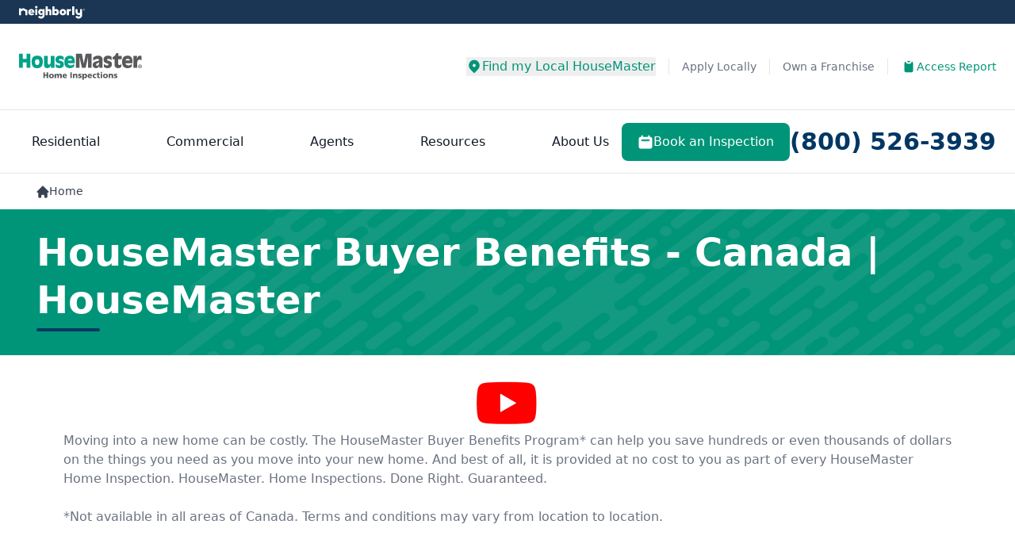

--- FILE ---
content_type: image/svg+xml
request_url: https://housemaster.com/brand/_assets/images/brand-img/nbly-footer/nbly-logo-tagline.svg
body_size: 5593
content:
<svg width="269" height="76" viewBox="0 0 269 76" fill="none" xmlns="http://www.w3.org/2000/svg">
<path d="M266.232 18.0217C265.137 18.0217 264.206 17.1531 264.206 16.013C264.206 14.9272 265.137 14.0043 266.232 14.0043C267.328 14.0043 268.259 14.9272 268.259 16.013C268.259 17.0988 267.328 18.0217 266.232 18.0217ZM267.875 16.0673C267.875 15.1987 267.163 14.4386 266.232 14.4386C265.301 14.4386 264.589 15.1987 264.589 16.0673C264.589 16.9902 265.301 17.696 266.232 17.696C267.163 17.696 267.875 16.9359 267.875 16.0673ZM266.725 17.1531L266.177 16.2302H265.849V17.1531H265.465V14.873H266.177C266.725 14.873 267.218 14.9272 267.218 15.5244C267.218 15.9044 266.999 16.1216 266.67 16.1759L267.218 17.1531H266.725ZM266.232 15.9044C266.506 15.9044 266.78 15.8502 266.78 15.5787C266.78 15.3073 266.561 15.253 266.232 15.253H265.794V15.9044H266.232Z" fill="#3A73B7"/>
<path d="M34.7829 17.3702L18.4073 9.7698C18.2978 9.71551 18.1335 9.71552 17.9692 9.71552C17.8049 9.71552 17.6953 9.7698 17.531 9.82409L9.48015 13.57L9.20631 13.6786V13.3529V11.2356C9.20631 10.6927 8.76817 10.2584 8.22049 10.2584H1.70311C1.15543 10.2584 0.717285 10.6927 0.717285 11.2356V37.7828C0.717285 38.3257 1.15543 38.76 1.70311 38.76H8.22049C8.76817 38.76 9.20631 38.3257 9.20631 37.7828V23.1249V23.0163L9.31585 22.962L17.9144 18.9446L18.0239 18.8903L18.0787 18.9446L26.732 22.962L26.8416 23.0163V23.1249V37.7828C26.8416 38.3257 27.2797 38.76 27.8274 38.76H34.3448C34.8925 38.76 35.3306 38.3257 35.3306 37.7828V18.2389C35.3306 17.9131 35.1115 17.5331 34.7829 17.3702Z" fill="#3A73B7"/>
<path d="M75.4756 14.0043H68.7391C68.1914 14.0043 67.7533 14.4386 67.7533 14.9815V37.7285C67.7533 38.2714 68.1914 38.7057 68.7391 38.7057H75.4756C76.0233 38.7057 76.4614 38.2714 76.4614 37.7285V14.9815C76.4614 14.4386 76.0233 14.0043 75.4756 14.0043Z" fill="#3A73B7"/>
<path d="M72.0799 0.703583C69.232 0.703583 67.0413 2.82085 67.0413 5.69815C67.0413 8.52117 69.1772 10.6927 72.0799 10.6927C74.9278 10.6927 77.1186 8.57546 77.1186 5.69815C77.1186 2.82085 74.9278 0.703583 72.0799 0.703583Z" fill="#3A73B7"/>
<path d="M125.917 13.3529C123.124 13.3529 121.042 14.2215 119.673 15.9588L119.345 16.3931V15.8502V3.63519C119.345 3.0923 118.906 2.65799 118.359 2.65799H111.622C111.075 2.65799 110.636 3.0923 110.636 3.63519V37.8371C110.636 38.38 111.075 38.8143 111.622 38.8143H118.304C118.852 38.8143 119.29 38.38 119.29 37.8371V25.5136C119.29 21.8219 121.645 21.3876 122.685 21.3876C125.643 21.3876 126.081 23.9392 126.081 25.4593V37.7829C126.081 38.3257 126.519 38.7601 127.067 38.7601H133.803C134.351 38.7601 134.789 38.3257 134.789 37.7829V22.6363C134.789 19.9761 133.968 17.6417 132.325 15.9588C130.736 14.2758 128.491 13.3529 125.917 13.3529Z" fill="#3A73B7"/>
<path d="M154.341 13.3529C151.712 13.3529 149.631 14.1672 147.988 15.7959L147.66 16.1216V15.6873V3.63519C147.66 3.0923 147.221 2.65799 146.674 2.65799H139.937C139.39 2.65799 138.952 3.0923 138.952 3.63519V37.7828C138.952 38.3257 139.39 38.76 139.937 38.76H146.236C146.783 38.76 147.221 38.3257 147.221 37.7828V36.7514V36.2628L147.55 36.6428C149.248 38.5429 151.439 39.4658 154.287 39.4658C160.749 39.4658 165.624 33.8741 165.624 26.3822C165.678 18.9446 160.804 13.3529 154.341 13.3529ZM156.696 26.4365C156.696 29.4224 154.779 31.4853 151.986 31.4853C149.193 31.4853 147.276 29.4224 147.276 26.4365C147.276 23.4506 149.193 21.3876 151.986 21.3876C154.779 21.3876 156.696 23.4506 156.696 26.4365Z" fill="#3A73B7"/>
<path d="M182.218 13.3529C174.332 13.3529 168.581 18.836 168.581 26.3822C168.581 33.9283 174.332 39.4115 182.218 39.4115C190.105 39.4115 195.855 33.9283 195.855 26.3822C195.855 18.836 190.105 13.3529 182.218 13.3529ZM186.928 26.4365C186.928 29.4224 185.011 31.4853 182.218 31.4853C179.425 31.4853 177.508 29.4224 177.508 26.4365C177.508 23.4506 179.425 21.3876 182.218 21.3876C185.011 21.3876 186.928 23.4506 186.928 26.4365Z" fill="#3A73B7"/>
<path d="M106.419 36.0999V15.0358C106.419 14.4929 105.981 14.0586 105.434 14.0586H99.0804C98.5327 14.0586 98.0946 14.4929 98.0946 15.0358V16.0673V16.6102L97.766 16.1759C96.1777 14.2758 93.987 13.3529 91.1391 13.3529C87.9078 13.3529 85.0598 14.6015 82.9239 16.9902C80.8975 19.2704 79.8021 22.3648 79.8021 25.7307C79.8021 29.0966 80.8975 32.1911 82.9239 34.4712C85.0051 36.8599 87.853 38.1086 91.1391 38.1086C93.8775 38.1086 96.0134 37.24 97.6017 35.4484L97.9303 35.0684V35.6113V36.0999V37.1857C97.9303 37.24 97.9303 37.24 97.9303 37.2942V38.8686C97.9303 42.0717 95.3014 44.6775 92.0701 44.6775C90.208 44.6775 88.4007 43.7546 87.3053 42.2345C87.141 41.9631 86.8124 41.8002 86.4838 41.8002C86.3195 41.8002 86.21 41.8545 86.0457 41.9088L80.1307 44.6775C79.8569 44.7861 79.6926 45.0033 79.583 45.2747C79.5283 45.5461 79.5283 45.8176 79.6926 46.089C82.2667 50.3778 86.9767 53.0923 92.0154 53.0923C99.9019 53.0923 106.365 46.7405 106.365 38.8686V37.2942L106.419 36.0999ZM93.3846 31.431C90.5914 31.431 88.6745 29.3681 88.6745 26.3822C88.6745 23.3963 90.5914 21.3333 93.3846 21.3333C96.1777 21.3333 98.0946 23.3963 98.0946 26.3822C98.0398 29.3681 96.123 31.431 93.3846 31.431Z" fill="#3A73B7"/>
<path d="M215.134 13.4615C214.75 13.4072 214.367 13.4072 213.984 13.4072C210.862 13.4072 208.781 14.3844 207.411 16.5559L207.028 17.0988V16.4473V15.0901C207.028 14.5472 206.59 14.1129 206.042 14.1129H199.744C199.196 14.1129 198.758 14.5472 198.758 15.0901V37.8371C198.758 38.38 199.196 38.8143 199.744 38.8143H206.48C207.028 38.8143 207.466 38.38 207.466 37.8371V25.5136C207.466 22.8534 208.781 21.6591 211.738 21.6591C212.56 21.6591 213.436 21.7676 214.422 21.9305C214.476 21.9305 214.531 21.9305 214.586 21.9305C214.805 21.9305 215.024 21.8762 215.188 21.7134C215.408 21.5505 215.572 21.279 215.572 21.0076L215.955 14.4387C216.065 13.9501 215.681 13.5157 215.134 13.4615Z" fill="#3A73B7"/>
<path d="M228.278 2.65799H221.541C220.994 2.65799 220.556 3.0923 220.556 3.63519V37.7829C220.556 38.3257 220.994 38.7601 221.541 38.7601H228.278C228.826 38.7601 229.264 38.3257 229.264 37.7829V3.63519C229.264 3.0923 228.826 2.65799 228.278 2.65799Z" fill="#3A73B7"/>
<path d="M253.471 24.4821C253.471 27.6851 251.445 30.2367 248.323 30.2367C245.092 30.2367 242.792 27.6308 242.792 24.4278V15.0358C242.792 14.4929 242.353 14.0586 241.806 14.0586H235.288C234.741 14.0586 234.302 14.4929 234.302 15.0358V24.4278C234.302 32.2454 240.71 38.6515 248.652 38.6515C250.185 38.6515 251.773 38.38 253.252 37.8914L253.526 37.7828V38.0543V38.38C253.526 41.8545 250.678 44.6775 247.173 44.6775C245.092 44.6775 243.12 43.646 241.97 41.9631C241.806 41.6916 241.477 41.5288 241.148 41.5288C240.984 41.5288 240.875 41.5831 240.71 41.6373L234.795 44.4061C234.522 44.5147 234.357 44.7318 234.248 45.0033C234.193 45.2747 234.193 45.5461 234.357 45.7633C237.041 50.2693 241.915 53.038 247.173 53.038C251.061 53.038 254.731 51.5722 257.469 48.912C260.262 46.2519 261.851 42.6688 261.96 38.8686V38.4886C261.96 38.4886 261.96 38.4886 261.96 38.4343V15.0358C261.96 14.4929 261.522 14.0586 260.974 14.0586H254.457C253.909 14.0586 253.471 14.4929 253.471 15.0358V24.4821Z" fill="#3A73B7"/>
<path d="M51.6514 13.2986C47.8724 13.2986 44.5864 14.5472 42.2861 16.9902C39.9311 19.3789 38.7262 22.6905 38.7262 26.5451C38.7262 30.291 39.9859 33.494 42.3956 35.8284C44.8054 38.1629 48.1463 39.3572 52.0896 39.3572C56.2519 39.3572 59.8118 38.2172 62.3859 35.9913C62.605 35.8284 62.7145 35.5027 62.7145 35.2313C62.7145 34.9598 62.605 34.6884 62.3859 34.4712L57.9497 30.7796C57.7854 30.6167 57.5664 30.5624 57.2925 30.5624C57.0734 30.5624 56.8544 30.6167 56.6901 30.7796C55.4304 31.7025 53.9517 32.2454 52.4729 32.2454C49.9536 32.2454 48.3653 31.1596 47.7081 29.0423L47.6534 28.7709H47.9272H63.3718C63.8647 28.7709 64.3028 28.3909 64.3576 27.848C64.3576 27.5223 64.4124 26.8165 64.4124 26.2736C64.4124 22.4734 63.2075 19.2161 60.8524 16.8816C58.5522 14.6015 55.3756 13.2986 51.6514 13.2986ZM56.3615 23.8849H56.1424H47.3795H47.1057V23.6677C47.3248 21.3333 49.2964 19.5418 51.7062 19.5418C54.0612 19.5418 56.0329 21.3333 56.3067 23.6677L56.3615 23.8849Z" fill="#3A73B7"/>
<path d="M32.9756 63.3529H35.4949L30.6753 75.7307H28.156L29.7443 71.6591L26.7321 63.3529H29.2514L31.004 68.4017L32.9756 63.3529Z" fill="#3A73B7"/>
<path d="M45.0245 67.696C45.0245 70.1933 42.9433 72.1477 40.3145 72.1477C37.6308 72.1477 35.6592 70.2475 35.6592 67.5874C35.6592 64.873 37.5761 63.0271 40.3692 63.0271C43.1076 63.0814 45.0245 65.0358 45.0245 67.696ZM38.069 67.6417C38.069 69.1075 39 70.0847 40.3692 70.0847C41.7384 70.0847 42.6695 69.0532 42.6695 67.6417C42.6695 66.1216 41.7932 65.1444 40.3692 65.1444C39 65.1987 38.069 66.1759 38.069 67.6417Z" fill="#3A73B7"/>
<path d="M54.0612 63.3529V68.7275C54.0612 69.9761 53.7874 70.6819 53.0754 71.279C52.3634 71.8762 51.4324 72.1477 50.2822 72.1477C49.0773 72.1477 48.0915 71.8219 47.3795 71.2248C46.7771 70.6819 46.4485 69.8675 46.4485 68.7275V63.3529H48.8035V68.6189C48.8035 69.5961 49.406 70.1933 50.2275 70.1933C51.1038 70.1933 51.5967 69.6504 51.5967 68.7275V63.3529H54.0612Z" fill="#3A73B7"/>
<path d="M58.4975 63.3529V64.6015C58.7165 63.95 58.8809 63.7329 59.2642 63.4614C59.6476 63.19 60.1405 63.0814 60.6334 63.0814C60.6882 63.0814 60.7977 63.0814 60.9073 63.0814V65.4701C60.743 65.4701 60.5239 65.4158 60.4144 65.4158C59.7571 65.4158 59.1547 65.6873 58.8261 66.1759C58.5522 66.5559 58.4975 66.9359 58.4975 67.7503V71.8762H56.1425V63.3529H58.4975Z" fill="#3A73B7"/>
<path d="M70.0534 64.2758C70.7654 63.4072 71.4774 63.0814 72.4084 63.0814C73.1752 63.0814 73.9419 63.4072 74.4896 63.8958C75.0373 64.3844 75.2564 65.0901 75.2564 66.2845V71.8762H72.9014V66.6102C72.9014 65.633 72.4084 65.0358 71.6417 65.0358C71.2583 65.0358 70.8749 65.1987 70.6011 65.4701C70.2177 65.7959 70.1082 66.1759 70.1082 66.8273V71.9305H67.7532V59.6612H70.1082V64.2758H70.0534Z" fill="#3A73B7"/>
<path d="M84.8408 63.3529V68.7275C84.8408 69.9761 84.5669 70.6819 83.8549 71.279C83.143 71.8762 82.2119 72.1477 81.0618 72.1477C79.8569 72.1477 78.8711 71.8219 78.1591 71.2248C77.5566 70.6819 77.228 69.8675 77.228 68.7275V63.3529H79.583V68.6189C79.583 69.5961 80.1855 70.1933 81.007 70.1933C81.8833 70.1933 82.3762 69.6504 82.3762 68.7275V63.3529H84.8408Z" fill="#3A73B7"/>
<path d="M89.277 71.8762H86.922V59.6069H89.277V64.3844C90.0985 63.4614 90.8653 63.0814 92.0702 63.0814C94.5895 63.0814 96.3968 64.9815 96.3968 67.696C96.3968 70.3561 94.699 72.2019 92.1797 72.2019C90.8653 72.2019 90.0438 71.8219 89.277 70.7904V71.8762ZM89.2222 67.696C89.2222 69.2161 90.1533 70.3018 91.5225 70.3018C92.8917 70.3018 93.8775 69.2161 93.8775 67.696C93.8775 66.1759 92.8917 65.0358 91.5773 65.0358C90.2628 65.0358 89.2222 66.2302 89.2222 67.696Z" fill="#3A73B7"/>
<path d="M106.091 71.8762H103.736V65.3073H102.805V63.3529H103.736V62.9186C103.736 60.6384 104.886 59.5527 107.241 59.6612V61.8328C106.419 61.9414 106.091 62.2128 106.091 62.9729V63.4615H107.241V65.4159H106.091V71.8762Z" fill="#3A73B7"/>
<path d="M117.428 67.696C117.428 70.1933 115.347 72.1477 112.718 72.1477C110.034 72.1477 108.062 70.2475 108.062 67.5874C108.062 64.873 109.979 63.0271 112.772 63.0271C115.456 63.0814 117.428 65.0358 117.428 67.696ZM110.472 67.6417C110.472 69.1075 111.403 70.0847 112.772 70.0847C114.142 70.0847 115.073 69.0532 115.073 67.6417C115.073 66.1216 114.196 65.1444 112.772 65.1444C111.403 65.1987 110.472 66.1759 110.472 67.6417Z" fill="#3A73B7"/>
<path d="M121.426 63.3529V64.6015C121.645 63.95 121.809 63.7329 122.193 63.4614C122.576 63.19 123.069 63.0814 123.562 63.0814C123.617 63.0814 123.726 63.0814 123.836 63.0814V65.4701C123.671 65.4701 123.452 65.4158 123.343 65.4158C122.685 65.4158 122.083 65.6873 121.754 66.1759C121.481 66.5559 121.426 66.9359 121.426 67.7503V71.8762H119.071V63.3529H121.426Z" fill="#3A73B7"/>
<path d="M133.037 64.2758C133.749 63.4072 134.461 63.0814 135.392 63.0814C136.158 63.0814 136.925 63.4072 137.473 63.8958C138.02 64.3844 138.239 65.0901 138.239 66.2845V71.8762H135.83V66.6102C135.83 65.633 135.337 65.0358 134.57 65.0358C134.187 65.0358 133.803 65.1987 133.529 65.4701C133.146 65.7959 133.037 66.1759 133.037 66.8273V71.9305H130.682V59.6612H133.037V64.2758Z" fill="#3A73B7"/>
<path d="M149.193 67.696C149.193 70.1933 147.112 72.1477 144.483 72.1477C141.799 72.1477 139.828 70.2475 139.828 67.5874C139.828 64.873 141.745 63.0271 144.538 63.0271C147.221 63.0814 149.193 65.0358 149.193 67.696ZM142.183 67.6417C142.183 69.1075 143.114 70.0847 144.483 70.0847C145.852 70.0847 146.783 69.0532 146.783 67.6417C146.783 66.1216 145.907 65.1444 144.483 65.1444C143.114 65.1987 142.183 66.1759 142.183 67.6417Z" fill="#3A73B7"/>
<path d="M153.191 63.3529V64.4386C153.739 63.5157 154.451 63.0814 155.546 63.0814C156.642 63.0814 157.463 63.57 157.901 64.4929C158.504 63.5157 159.27 63.0814 160.475 63.0814C161.352 63.0814 162.064 63.3529 162.557 63.8958C163.049 64.4929 163.269 65.0358 163.269 66.3387V71.9305H160.913V66.7731C160.913 65.633 160.475 65.0358 159.599 65.0358C158.723 65.0358 158.23 65.6873 158.23 66.7731V71.9305H155.875V66.8816C155.875 65.6873 155.437 65.0901 154.56 65.0901C153.684 65.0901 153.191 65.6873 153.191 66.8816V71.9305H150.836V63.4071H153.191V63.3529Z" fill="#3A73B7"/>
<path d="M167.376 68.1846C167.595 69.3789 168.471 70.0847 169.622 70.0847C170.498 70.0847 171.21 69.6504 171.593 68.9989L173.784 69.5961C172.908 71.279 171.429 72.2019 169.622 72.2019C166.883 72.2019 164.966 70.3018 164.966 67.6417C164.966 64.9815 166.828 63.0814 169.512 63.0814C172.25 63.0814 174.167 64.9815 174.167 67.7503V68.1846H167.376ZM171.648 66.8816C171.429 65.7416 170.607 65.0901 169.457 65.0901C168.307 65.0901 167.54 65.7416 167.321 66.8816H171.648Z" fill="#3A73B7"/>
<path d="M184.847 65.8501V65.6873C184.847 65.1987 184.409 64.8187 183.752 64.8187C183.149 64.8187 182.821 65.1444 182.821 65.5787C182.821 65.7959 182.93 66.013 183.04 66.1216C183.314 66.3387 183.314 66.3387 184.518 66.7188C186.435 67.3159 187.202 68.076 187.202 69.4332C187.202 71.1162 185.888 72.2019 183.861 72.2019C181.835 72.2019 180.575 71.1705 180.466 69.3789H182.711C182.821 70.139 183.149 70.4647 183.861 70.4647C184.409 70.4647 184.792 70.139 184.792 69.6504C184.792 69.1618 184.464 68.8903 183.204 68.5103C181.342 67.9674 180.52 67.1531 180.52 65.7959C180.52 64.1672 181.835 63.0814 183.861 63.0814C185.833 63.0814 187.038 64.1129 187.092 65.8501H184.847Z" fill="#3A73B7"/>
<path d="M190.762 68.1846C190.981 69.3789 191.857 70.0847 193.007 70.0847C193.884 70.0847 194.596 69.6504 194.979 68.9989L197.17 69.5961C196.294 71.279 194.815 72.2019 193.007 72.2019C190.269 72.2019 188.352 70.3018 188.352 67.6417C188.352 64.9815 190.214 63.0814 192.898 63.0814C195.636 63.0814 197.553 64.9815 197.553 67.7503V68.1846H190.762ZM195.034 66.8816C194.815 65.7416 193.993 65.0901 192.843 65.0901C191.693 65.0901 190.926 65.7416 190.707 66.8816H195.034Z" fill="#3A73B7"/>
<path d="M201.442 63.3529V64.6015C201.661 63.95 201.825 63.7329 202.208 63.4614C202.592 63.19 203.085 63.0814 203.578 63.0814C203.632 63.0814 203.742 63.0814 203.851 63.0814V65.4701C203.687 65.4701 203.468 65.4158 203.359 65.4158C202.701 65.4158 202.099 65.6873 201.77 66.1759C201.496 66.5559 201.442 66.9359 201.442 67.7503V71.8762H199.087V63.3529H201.442Z" fill="#3A73B7"/>
<path d="M213.107 63.3529L209.986 71.8762H207.576L204.454 63.3529H206.919L208.835 68.456L210.752 63.3529H213.107Z" fill="#3A73B7"/>
<path d="M216.667 60.9642C216.667 61.6699 216.12 62.2128 215.353 62.2128C214.586 62.2128 214.038 61.6699 214.038 60.9099C214.038 60.1498 214.586 59.6069 215.353 59.6069C216.12 59.6612 216.667 60.2041 216.667 60.9642ZM216.503 71.8762H214.148V63.3529H216.503V71.8762Z" fill="#3A73B7"/>
<path d="M226.087 70.899C225.101 71.7676 224.061 72.1477 222.801 72.1477C220.172 72.1477 218.255 70.2475 218.255 67.6417C218.255 64.9815 220.172 63.0271 222.801 63.0271C224.061 63.0271 225.156 63.4614 226.252 64.4386L224.663 65.8501C224.17 65.3615 223.568 65.0901 222.911 65.0901C221.596 65.0901 220.665 66.1216 220.665 67.5331C220.665 68.9989 221.651 70.0304 223.02 70.0304C223.623 70.0304 224.061 69.8675 224.718 69.3246L226.087 70.899Z" fill="#3A73B7"/>
<path d="M228.99 68.1846C229.209 69.3789 230.085 70.0847 231.235 70.0847C232.112 70.0847 232.824 69.6504 233.207 68.9989L235.398 69.5961C234.522 71.279 233.043 72.2019 231.235 72.2019C228.497 72.2019 226.58 70.3018 226.58 67.6417C226.58 64.9815 228.442 63.0814 231.126 63.0814C233.864 63.0814 235.781 64.9815 235.781 67.7503V68.1846H228.99ZM233.317 66.8816C233.098 65.7416 232.276 65.0901 231.126 65.0901C229.976 65.0901 229.209 65.7416 228.99 66.8816H233.317Z" fill="#3A73B7"/>
<path d="M241.039 65.8501V65.6873C241.039 65.1987 240.601 64.8187 239.944 64.8187C239.341 64.8187 239.012 65.1444 239.012 65.5787C239.012 65.7959 239.122 66.013 239.232 66.1216C239.505 66.3387 239.505 66.3387 240.71 66.7188C242.627 67.3159 243.394 68.076 243.394 69.4332C243.394 71.1162 242.079 72.2019 240.053 72.2019C238.027 72.2019 236.767 71.1705 236.657 69.3789H238.903C239.012 70.139 239.341 70.4647 240.053 70.4647C240.601 70.4647 240.984 70.139 240.984 69.6504C240.984 69.1618 240.656 68.8903 239.396 68.5103C237.534 67.9674 236.712 67.1531 236.712 65.7959C236.712 64.1672 238.027 63.0814 240.053 63.0814C242.025 63.0814 243.23 64.1129 243.284 65.8501H241.039Z" fill="#3A73B7"/>
<path d="M245.256 61.8871V62.2128H244.599V63.9501H244.161V62.2128H243.503V61.8871H245.256ZM247.501 63.9501L247.447 62.7557C247.447 62.5928 247.447 62.3757 247.447 62.1585C247.392 62.3214 247.337 62.5928 247.282 62.7557L246.899 63.8958H246.461L246.077 62.7014C246.023 62.5386 245.968 62.3214 245.913 62.1042C245.913 62.2671 245.913 62.4843 245.913 62.7014L245.858 63.8958H245.475L245.639 61.8328H246.242L246.625 62.81C246.68 62.9729 246.735 63.1357 246.789 63.3529C246.844 63.19 246.899 62.9729 246.954 62.8643L247.337 61.8328H247.94L248.104 63.8958H247.501V63.9501Z" fill="#3A73B7"/>
</svg>


--- FILE ---
content_type: image/svg+xml
request_url: https://housemaster.com/brand/_assets/images/brand-img/brand-logo.svg
body_size: 2400
content:
<svg xmlns="http://www.w3.org/2000/svg" fill="none" viewBox="0 0 261 57">
  <g clip-path="url(#a)">
    <path fill="#58595B" d="M51.648 40.626h3.215v4.6h3.809V40.61h3.207l.023 12.044h-3.215v-5.157h-3.809v5.172h-3.2l-.022-12.043h-.008Zm11.899 7.541c0-2.986 2.255-4.715 5.226-4.723 2.971 0 5.234 1.722 5.241 4.708 0 2.97-2.255 4.7-5.226 4.708-2.97 0-5.233-1.722-5.24-4.685v-.008Zm7.252-.015c0-1.348-.594-2.537-2.026-2.537s-2.019 1.196-2.019 2.544c0 1.334.595 2.522 2.027 2.522 1.432 0 2.018-1.196 2.018-2.521v-.008Zm4.708-4.51h2.834v1.653h.038c.617-1.295 1.866-1.866 3.276-1.866 1.28 0 2.33.548 2.818 1.721.724-1.21 1.912-1.729 3.192-1.729 2.59 0 3.184 1.463 3.184 3.9v5.303h-3.1v-4.83c-.008-1.02-.373-1.775-1.257-1.775-1.105 0-1.76.884-1.76 2.819v3.8h-3.1V47.81c-.008-1.02-.374-1.775-1.257-1.775-1.105 0-1.76.884-1.76 2.819v3.801h-3.1l-.016-8.989.008-.023Zm19.989 5.371c.175 1.241 1.128 1.729 2.644 1.721a5.78 5.78 0 0 0 2.742-.693v2.194c-.998.396-2.14.571-3.298.579-2.971 0-5.234-1.737-5.242-4.708 0-2.97 2.012-4.7 4.807-4.708 3.337 0 4.548 2.362 4.548 5.036v.571h-6.216l.015.008Zm3.42-1.752c0-1.036-.487-1.882-1.729-1.882-1.12 0-1.66.846-1.721 1.882h3.45Zm10.003-6.735h3.214l.023 12.044h-3.214l-.023-12.044Zm5.462 3.055h2.834v1.653h.038c.617-1.295 1.866-1.866 3.275-1.874 2.453 0 3.436 1.722 3.444 3.588v5.615h-3.101v-4.35c-.007-1.691-.594-2.263-1.447-2.263-1.28 0-1.935.884-1.927 2.819v3.801h-3.101l-.015-8.989Zm11.358 6.491c.724.312 1.798.617 2.918.617.639 0 1.256-.107 1.256-.724 0-1.516-4.418-.442-4.425-3.687 0-2.072 2.033-2.918 3.831-2.925 1.074 0 2.156.114 3.162.51l-.236 2.156c-.656-.396-1.646-.602-2.423-.602-.67 0-1.432.122-1.432.625 0 1.401 4.624.29 4.632 3.702 0 2.4-2.156 3.009-4.19 3.009-1.402 0-2.347-.137-3.261-.426l.168-2.263v.008Zm8.73-6.529h2.864v1.615h.038c.617-1.264 1.935-1.836 3.344-1.836 2.491 0 3.855 2.362 3.855 4.533 0 2.658-1.425 4.875-4.098 4.875-1.09 0-2.263-.396-2.849-1.462h-.039v4.883h-3.1l-.023-12.615.008.007Zm5.012 2.164c-1.142 0-1.897 1.005-1.897 2.353 0 1.31.869 2.293 1.905 2.293 1.173 0 1.882-.99 1.882-2.422 0-1.188-.678-2.224-1.89-2.224Zm9.317 3.214c.175 1.242 1.127 1.73 2.643 1.722.846 0 1.813-.19 2.743-.693v2.194c-.998.396-2.141.571-3.299.579-2.971 0-5.233-1.737-5.241-4.708-.008-2.971 2.011-4.7 4.807-4.708 3.336 0 4.548 2.361 4.548 5.035v.572h-6.216l.015.007Zm3.42-1.752c0-1.036-.487-1.881-1.729-1.881-1.12 0-1.661.845-1.722 1.881h3.451Zm11.457-1.097c-.571-.343-1.142-.503-1.881-.495-1.349 0-2.385.937-2.377 2.491 0 1.432 1.211 2.362 2.56 2.362.708 0 1.417-.16 1.935-.435l.076 2.316a8.379 8.379 0 0 1-2.537.404c-2.971 0-5.233-1.722-5.241-4.685 0-2.986 2.255-4.715 5.226-4.723.929 0 1.759.152 2.468.495l-.221 2.278-.008-.008Zm.793-2.574h1.828V41.47l3.047-.952v2.97h2.179v2.172h-2.171v3.321c.007 1.09.266 1.638 1.249 1.638.312 0 .64-.069.952-.122l.107 2.019c-.587.069-1.173.175-1.95.175-2.781 0-3.459-1.219-3.459-3.36V45.67h-1.782v-2.171Zm11.929-1.494h-3.108v-2.27h3.1v2.27h.008Zm-3.1 1.47h3.108l.015 8.99h-3.108l-.015-8.99Zm4.982 4.503c0-2.986 2.254-4.716 5.225-4.723 2.971 0 5.234 1.714 5.241 4.708 0 2.97-2.254 4.7-5.225 4.707-2.971 0-5.234-1.721-5.241-4.685v-.007Zm7.252-.015c0-1.349-.595-2.537-2.027-2.537-1.432 0-2.018 1.196-2.018 2.544 0 1.333.594 2.522 2.026 2.522s2.019-1.196 2.019-2.522v-.008Zm4.708-4.51h2.833v1.653h.038c.617-1.295 1.867-1.866 3.276-1.874 2.453 0 3.436 1.721 3.443 3.588v5.614h-3.1v-4.35c-.008-1.69-.594-2.262-1.448-2.262-1.279 0-1.934.884-1.927 2.819v3.8h-3.1l-.015-8.988Zm11.358 6.49c.723.312 1.797.617 2.917.617.64 0 1.257-.106 1.257-.723 0-1.517-4.418-.442-4.426-3.688 0-2.072 2.034-2.917 3.832-2.925 1.074 0 2.156.114 3.161.51l-.236 2.157c-.655-.397-1.645-.602-2.422-.602-.671 0-1.432.122-1.432.624 0 1.402 4.624.29 4.631 3.703 0 2.4-2.156 3.009-4.19 3.009-1.401 0-2.346-.138-3.26-.427l.168-2.263v.008Zm55.328-17.947c-2.141 0-4.076-1.57-4.076-4 0-2.43 1.943-3.999 4.076-3.999 2.133 0 4.083 1.554 4.083 4 0 2.445-1.943 3.999-4.083 3.999Zm0-.793c1.744 0 3.108-1.432 3.108-3.207s-1.364-3.207-3.108-3.207c-1.745 0-3.101 1.432-3.101 3.207s1.356 3.207 3.101 3.207Zm-.739-.975h-.854v-4.471h1.692c1.112 0 1.744.35 1.744 1.333 0 .807-.51 1.135-1.173 1.196l1.196 1.95h-.937l-1.089-1.912h-.579v1.912-.008Zm0-2.575h.86c.488 0 .877-.076.877-.655 0-.518-.511-.579-.922-.579h-.808v1.235h-.007Z"/>
    <path fill="#00A288" d="M0 1.28h7.999v10.688h8.006V1.28h8.006v29.694h-8.006V19.486H7.999v11.488H0V1.28Zm26.685 16.089c0-6.803 3.123-12.044 11.884-12.044 8.76 0 11.922 5.24 11.922 12.044 0 8.158-2.522 14.329-11.922 14.329s-11.884-6.163-11.884-14.33Zm16.523 1.043c0-2.483-.96-5.56-4.64-5.56-3.679 0-4.6 3.077-4.6 5.56 0 4.32 1.325 6.719 4.6 6.719 3.276 0 4.64-2.4 4.64-6.719Zm24.453 7.161h-.084c-1.516 4.32-4.243 6.125-7.762 6.125-4 0-6.84-2.164-6.84-7.725V6.041h7.998v14.443c0 2.202.563 3.68 2.803 3.68 2.483 0 3.405-2.4 3.405-5.203V6.04h7.999v24.933h-7.52v-5.401Zm26.891-10.33c-1.44-1.881-4.563-3.123-6.925-3.123-1.158 0-3.001.404-3.001 1.92 0 3.237 10.482.48 10.482 9.24 0 5.325-3.801 8.402-9.08 8.402-2.88 0-5.92-.96-8.083-2.445v-6.84c1.158 1.88 4.685 3.443 6.84 3.443 1.197 0 3.04-.244 3.04-2.118 0-3.84-10.482.038-10.482-10.36 0-5.363 4.48-8.045 9.446-8.045 2.758 0 6.201.884 7.763 2.598v7.328Zm22.327 12.966c-1.721 2.163-5.324 3.48-8.524 3.48-8.562 0-12.12-4.844-12.12-13.003 0-8.158 3.162-13.361 12.006-13.361 6.925 0 10.04 4.64 10.04 11.487 0 1.44-.076 2.918-.282 4.358h-14.603c.556 3.04 3.001 4.685 6.277 4.685 2.963 0 5.599-1.204 7.199-3.52v5.881l.007-.007Zm-3.961-12.646c-.198-2.521-2.323-3.68-4.845-3.68-2.323 0-4.319 1.524-4.563 3.68h9.408Z"/>
    <path fill="#58595B" d="M121.001 1.28h12.401l4.045 20.484h.077l4.159-20.484h12.287v29.694h-7.526V8.562h-.076l-5.043 22.412h-7.686l-5.036-22.412h-.084v22.412h-7.518V1.28Zm56.257 29.694h-6.803V26.57h-.076c-.922 3.161-3.679 5.119-7.039 5.119-3.641 0-6.963-2.324-6.963-6.52 0-10.003 13.606-7.002 13.606-10.765 0-1.638-1.882-2.277-3.322-2.277-3.199 0-6.962 1.683-9.164 3.96v-6.96c2.72-2.323 6.765-3.801 10.322-3.801 3.84 0 9.446 1.44 9.446 7.679v17.97h-.007Zm-11.122-4.403c3.237 0 3.877-4.563 4.045-7.039-.838.64-2.445 1.204-3.885 1.843-1.524.678-2.644 1.478-2.644 2.758 0 1.44 1.12 2.445 2.484 2.445m30.608-11.335c-1.44-1.881-4.563-3.123-6.925-3.123-1.157 0-3.001.404-3.001 1.92 0 3.237 10.482.48 10.482 9.24 0 5.325-3.801 8.402-9.088 8.402-2.879 0-5.919-.96-8.082-2.445v-6.84c1.158 1.88 4.685 3.443 6.84 3.443 1.204 0 3.04-.244 3.04-2.118 0-3.84-10.482.038-10.482-10.36 0-5.363 4.479-8.045 9.446-8.045 2.758 0 6.201.884 7.762 2.598v7.32l.008.008Zm2.118-7.001c3.961-.921 6.399-4.6 7.64-8.242h4.282v6.04h7.122v7.04h-7.199v9.446c0 1.721 1.28 2.597 2.606 2.597 1.759 0 2.841-.723 3.763-2.483v6.125c-1.28 1.843-3.801 2.917-6.559 2.917-4.677 0-7.801-2.521-7.801-7.32V13.08h-3.839V8.235l-.015.007Zm40.61 19.967c-1.721 2.163-5.325 3.48-8.524 3.48-8.562 0-12.12-4.844-12.12-13.003 0-8.158 3.161-13.361 12.006-13.361 6.924 0 10.04 4.64 10.04 11.487 0 1.44-.076 2.918-.282 4.358h-14.603c.556 3.04 3.001 4.685 6.284 4.685 2.964 0 5.6-1.204 7.199-3.52v5.881-.007Zm-3.961-12.646c-.198-2.521-2.323-3.68-4.845-3.68-2.323 0-4.319 1.524-4.563 3.68h9.408Zm7.488-9.523h7.519v6.446h.084c.564-3.322 2.079-7.161 6.163-7.161 1.317 0 2.437.32 3.321.8v9.362c-.724-1.196-2.362-1.92-4.083-1.92-3.283 0-4.997 2.842-4.997 6.445v10.962h-8.007V6.04Z"/>
  </g>
  <defs>
    <clipPath id="a">
      <path fill="#fff" d="M0 0h261v56.166H0z"/>
    </clipPath>
  </defs>
</svg>


--- FILE ---
content_type: image/svg+xml
request_url: https://housemaster.com/brand/_assets/images/icons/hero-icon-sprite.svg
body_size: 16548
content:
<!-- Hero Icons v07.04.25:01 -->
<svg xmlns="http://www.w3.org/2000/svg" style="display: none;">
  <symbol id="map-pin" viewBox="0 0 32 32">
    <title>map-pin</title>
    <path fill="#6B7280" fill-rule="evenodd" d="M7.515 4.64C9.765 2.31 12.818 1 16 1c3.183 0 6.235 1.31 8.485 3.64C26.735 6.97 28 10.13 28 13.426c0 3.296-1.264 6.457-3.515 8.787L16 31l-8.485-8.787a12.464 12.464 0 0 1-2.601-4.031A12.81 12.81 0 0 1 4 13.426c0-1.632.31-3.247.914-4.755a12.464 12.464 0 0 1 2.6-4.031ZM16 16.977a3.37 3.37 0 0 0 2.424-1.04 3.615 3.615 0 0 0 1.005-2.51c0-.942-.362-1.845-1.005-2.511A3.37 3.37 0 0 0 16 9.876a3.37 3.37 0 0 0-2.424 1.04 3.615 3.615 0 0 0-1.004 2.51c0 .942.361 1.845 1.004 2.51A3.37 3.37 0 0 0 16 16.977Z" clip-rule="evenodd" />
  </symbol>
  <symbol id="map-pin-primary" viewBox="0 0 32 32">
    <title>map-pin-primary</title>
    <path fill="var(--primary-500)" fill-rule="evenodd" d="M7.515 4.64C9.765 2.31 12.818 1 16 1c3.183 0 6.235 1.31 8.485 3.64C26.735 6.97 28 10.13 28 13.426c0 3.296-1.264 6.457-3.515 8.787L16 31l-8.485-8.787a12.464 12.464 0 0 1-2.601-4.031A12.81 12.81 0 0 1 4 13.426c0-1.632.31-3.247.914-4.755a12.464 12.464 0 0 1 2.6-4.031ZM16 16.977a3.37 3.37 0 0 0 2.424-1.04 3.615 3.615 0 0 0 1.005-2.51c0-.942-.362-1.845-1.005-2.511A3.37 3.37 0 0 0 16 9.876a3.37 3.37 0 0 0-2.424 1.04 3.615 3.615 0 0 0-1.004 2.51c0 .942.361 1.845 1.004 2.51A3.37 3.37 0 0 0 16 16.977Z" clip-rule="evenodd" />
  </symbol>
  <symbol id="map-pin-white" viewBox="0 0 32 32">
    <title>map-pin-white</title>
    <path fill="var(--white)" fill-rule="evenodd" d="M7.515 4.64C9.765 2.31 12.818 1 16 1c3.183 0 6.235 1.31 8.485 3.64C26.735 6.97 28 10.13 28 13.426c0 3.296-1.264 6.457-3.515 8.787L16 31l-8.485-8.787a12.464 12.464 0 0 1-2.601-4.031A12.81 12.81 0 0 1 4 13.426c0-1.632.31-3.247.914-4.755a12.464 12.464 0 0 1 2.6-4.031ZM16 16.977a3.37 3.37 0 0 0 2.424-1.04 3.615 3.615 0 0 0 1.005-2.51c0-.942-.362-1.845-1.005-2.511A3.37 3.37 0 0 0 16 9.876a3.37 3.37 0 0 0-2.424 1.04 3.615 3.615 0 0 0-1.004 2.51c0 .942.361 1.845 1.004 2.51A3.37 3.37 0 0 0 16 16.977Z" clip-rule="evenodd" />
  </symbol>
  <symbol id="map-pin-gray-900" viewBox="0 0 32 32">
    <title>map-pin-gray-900</title>
    <path fill="#111928" fill-rule="evenodd" d="M7.515 4.64C9.765 2.31 12.818 1 16 1c3.183 0 6.235 1.31 8.485 3.64C26.735 6.97 28 10.13 28 13.426c0 3.296-1.264 6.457-3.515 8.787L16 31l-8.485-8.787a12.464 12.464 0 0 1-2.601-4.031A12.81 12.81 0 0 1 4 13.426c0-1.632.31-3.247.914-4.755a12.464 12.464 0 0 1 2.6-4.031ZM16 16.977a3.37 3.37 0 0 0 2.424-1.04 3.615 3.615 0 0 0 1.005-2.51c0-.942-.362-1.845-1.005-2.511A3.37 3.37 0 0 0 16 9.876a3.37 3.37 0 0 0-2.424 1.04 3.615 3.615 0 0 0-1.004 2.51c0 .942.361 1.845 1.004 2.51A3.37 3.37 0 0 0 16 16.977Z" clip-rule="evenodd" />
  </symbol>
  <symbol id="map-pin-2" viewBox="0 0 32 32">
    <title>map-pin-2</title>
    <path fill="var(--secondary-500)" fill-rule="evenodd" d="M7.515 4.64C9.765 2.31 12.818 1 16 1c3.183 0 6.235 1.31 8.485 3.64C26.735 6.97 28 10.13 28 13.426c0 3.296-1.264 6.457-3.515 8.787L16 31l-8.485-8.787a12.464 12.464 0 0 1-2.601-4.031A12.81 12.81 0 0 1 4 13.426c0-1.632.31-3.247.914-4.755a12.464 12.464 0 0 1 2.6-4.031ZM16 16.977a3.37 3.37 0 0 0 2.424-1.04 3.615 3.615 0 0 0 1.005-2.51c0-.942-.362-1.845-1.005-2.511A3.37 3.37 0 0 0 16 9.876a3.37 3.37 0 0 0-2.424 1.04 3.615 3.615 0 0 0-1.004 2.51c0 .942.361 1.845 1.004 2.51A3.37 3.37 0 0 0 16 16.977Z" clip-rule="evenodd" />
  </symbol>
  <symbol id="magnifying-glass" viewBox="0 0 32 32">
    <title>magnifying-glass</title>
    <path fill="#6B7280" stroke="#6B7280" stroke-width="1.251" d="m20.925 18.42-.307.43.374.374 9.035 9.034a1.251 1.251 0 0 1-1.769 1.769l-9.033-9.033-.374-.373-.43.306A10.632 10.632 0 0 1 1.625 12.26a10.632 10.632 0 1 1 19.3 6.16ZM12.259 4.128a8.131 8.131 0 1 0 0 16.262 8.131 8.131 0 0 0 0-16.262Z" />
  </symbol>
  <symbol id="magnifying-glass-white" viewBox="0 0 32 32">
    <title>magnifying-glass-white</title>
    <path fill="var(--white)" stroke="var(--white)" stroke-width="1.251" d="m20.925 18.42-.307.43.374.374 9.035 9.034a1.251 1.251 0 0 1-1.769 1.769l-9.033-9.033-.374-.373-.43.306A10.632 10.632 0 0 1 1.625 12.26a10.632 10.632 0 1 1 19.3 6.16ZM12.259 4.128a8.131 8.131 0 1 0 0 16.262 8.131 8.131 0 0 0 0-16.262Z" />
  </symbol>
  <symbol id="x-mark" viewBox="0 0 32 32">
    <title>x-mark</title>
    <path fill="#6B7280" fill-rule="evenodd" d="M1.731 1.763a2.496 2.496 0 0 1 3.532 0l10.721 10.733L26.706 1.763a2.498 2.498 0 1 1 3.532 3.535L19.516 16.031l10.722 10.732A2.501 2.501 0 0 1 28.463 31a2.496 2.496 0 0 1-1.757-.702L15.984 19.566 5.263 30.298a2.496 2.496 0 0 1-4.233-1.776 2.501 2.501 0 0 1 .701-1.759l10.722-10.732L1.73 5.298a2.501 2.501 0 0 1 0-3.535Z" clip-rule="evenodd" />
  </symbol>
  <symbol id="x-mark-black" viewBox="0 0 32 32">
    <title>x-mark-black</title>
    <path fill="var(--black)" fill-rule="evenodd" d="M1.731 1.763a2.496 2.496 0 0 1 3.532 0l10.721 10.733L26.706 1.763a2.498 2.498 0 1 1 3.532 3.535L19.516 16.031l10.722 10.732A2.501 2.501 0 0 1 28.463 31a2.496 2.496 0 0 1-1.757-.702L15.984 19.566 5.263 30.298a2.496 2.496 0 0 1-4.233-1.776 2.501 2.501 0 0 1 .701-1.759l10.722-10.732L1.73 5.298a2.501 2.501 0 0 1 0-3.535Z" clip-rule="evenodd" />
  </symbol>
  <symbol id="x-mark-danger" viewBox="0 0 32 32">
    <title>x-mark-danger</title>
    <path fill="#C81E1E" fill-rule="evenodd" d="M1.731 1.763a2.496 2.496 0 0 1 3.532 0l10.721 10.733L26.706 1.763a2.498 2.498 0 1 1 3.532 3.535L19.516 16.031l10.722 10.732A2.501 2.501 0 0 1 28.463 31a2.496 2.496 0 0 1-1.757-.702L15.984 19.566 5.263 30.298a2.496 2.496 0 0 1-4.233-1.776 2.501 2.501 0 0 1 .701-1.759l10.722-10.732L1.73 5.298a2.501 2.501 0 0 1 0-3.535Z" clip-rule="evenodd" />
  </symbol>
  <symbol id="x-mark-info" viewBox="0 0 32 32">
    <title>x-mark-info</title>
    <path fill="#3b82f6" fill-rule="evenodd" d="M1.731 1.763a2.496 2.496 0 0 1 3.532 0l10.721 10.733L26.706 1.763a2.498 2.498 0 1 1 3.532 3.535L19.516 16.031l10.722 10.732A2.501 2.501 0 0 1 28.463 31a2.496 2.496 0 0 1-1.757-.702L15.984 19.566 5.263 30.298a2.496 2.496 0 0 1-4.233-1.776 2.501 2.501 0 0 1 .701-1.759l10.722-10.732L1.73 5.298a2.501 2.501 0 0 1 0-3.535Z" clip-rule="evenodd" />
  </symbol>
  var<symbol id="x-mark-success" viewBox="0 0 32 32">
    <title>x-mark-success</title>
    <path fill="#22c55e" fill-rule="evenodd" d="M1.731 1.763a2.496 2.496 0 0 1 3.532 0l10.721 10.733L26.706 1.763a2.498 2.498 0 1 1 3.532 3.535L19.516 16.031l10.722 10.732A2.501 2.501 0 0 1 28.463 31a2.496 2.496 0 0 1-1.757-.702L15.984 19.566 5.263 30.298a2.496 2.496 0 0 1-4.233-1.776 2.501 2.501 0 0 1 .701-1.759l10.722-10.732L1.73 5.298a2.501 2.501 0 0 1 0-3.535Z" clip-rule="evenodd" />
  </symbol>
  <symbol id="x-mark-warning" viewBox="0 0 32 32">
    <title>x-mark-warning</title>
    <path fill="#eab308" fill-rule="evenodd" d="M1.731 1.763a2.496 2.496 0 0 1 3.532 0l10.721 10.733L26.706 1.763a2.498 2.498 0 1 1 3.532 3.535L19.516 16.031l10.722 10.732A2.501 2.501 0 0 1 28.463 31a2.496 2.496 0 0 1-1.757-.702L15.984 19.566 5.263 30.298a2.496 2.496 0 0 1-4.233-1.776 2.501 2.501 0 0 1 .701-1.759l10.722-10.732L1.73 5.298a2.501 2.501 0 0 1 0-3.535Z" clip-rule="evenodd" />
  </symbol>
   <symbol id="x-mark-white" viewBox="0 0 32 32">
    <title>x-mark-white</title>
    <path fill="var(--white)" fill-rule="evenodd" d="M1.731 1.763a2.496 2.496 0 0 1 3.532 0l10.721 10.733L26.706 1.763a2.498 2.498 0 1 1 3.532 3.535L19.516 16.031l10.722 10.732A2.501 2.501 0 0 1 28.463 31a2.496 2.496 0 0 1-1.757-.702L15.984 19.566 5.263 30.298a2.496 2.496 0 0 1-4.233-1.776 2.501 2.501 0 0 1 .701-1.759l10.722-10.732L1.73 5.298a2.501 2.501 0 0 1 0-3.535Z" clip-rule="evenodd" />
  </symbol>
  <symbol id="calendar" viewBox="0 0 32 32">
    <title>calendar</title>
    <path fill="var(--white)" stroke="var(--white)" d="M6.625 5.25h.5V2.875a1.375 1.375 0 0 1 2.347-.972l.352-.352-.352.352c.258.258.403.607.403.972V5.25h12.25V2.875a1.375 1.375 0 0 1 2.75 0V5.25h2.375A3.25 3.25 0 0 1 30.5 8.5v18.75a3.25 3.25 0 0 1-3.25 3.25H4.75a3.25 3.25 0 0 1-3.25-3.25V8.5a3.25 3.25 0 0 1 3.25-3.25h1.875ZM8.5 9.875a2.375 2.375 0 1 0 0 4.75h15a2.375 2.375 0 1 0 0-4.75h-15Z" />
  </symbol>
  <symbol id="calendar-primary-900" viewBox="0 0 32 32">
    <title>calendar-primary-900</title>
    <path fill="var(--primary-900)" stroke="var(--primary-900)" d="M6.625 5.25h.5V2.875a1.375 1.375 0 0 1 2.347-.972l.352-.352-.352.352c.258.258.403.607.403.972V5.25h12.25V2.875a1.375 1.375 0 0 1 2.75 0V5.25h2.375A3.25 3.25 0 0 1 30.5 8.5v18.75a3.25 3.25 0 0 1-3.25 3.25H4.75a3.25 3.25 0 0 1-3.25-3.25V8.5a3.25 3.25 0 0 1 3.25-3.25h1.875ZM8.5 9.875a2.375 2.375 0 1 0 0 4.75h15a2.375 2.375 0 1 0 0-4.75h-15Z" />
  </symbol>
  <symbol id="phone" viewBox="0 0 32 32">
    <title>phone</title>
    <path fill="var(--white)" stroke="var(--white)" stroke-width=".8" d="m8.366 2.633 1.388 8.316a1.475 1.475 0 0 1-.797 1.564l-2.903 1.45-.33.164.138.343A21.094 21.094 0 0 0 17.53 26.138l.343.138.165-.33 1.451-2.903a1.475 1.475 0 0 1 1.562-.796l8.316 1.387a1.475 1.475 0 0 1 1.233 1.454v4.037a1.475 1.475 0 0 1-1.475 1.475h-3.75C12.133 30.6 1.4 19.867 1.4 6.625v-3.75A1.475 1.475 0 0 1 2.875 1.4h4.037a1.475 1.475 0 0 1 1.454 1.233Z" />
  </symbol>
  <symbol id="phone-primary" viewBox="0 0 32 32">
    <title>phone-primary</title>
    <path fill="var(--glb-primary-700)" stroke="var(--glb-primary-700)" stroke-width=".8" d="m8.366 2.633 1.388 8.316a1.475 1.475 0 0 1-.797 1.564l-2.903 1.45-.33.164.138.343A21.094 21.094 0 0 0 17.53 26.138l.343.138.165-.33 1.451-2.903a1.475 1.475 0 0 1 1.562-.796l8.316 1.387a1.475 1.475 0 0 1 1.233 1.454v4.037a1.475 1.475 0 0 1-1.475 1.475h-3.75C12.133 30.6 1.4 19.867 1.4 6.625v-3.75A1.475 1.475 0 0 1 2.875 1.4h4.037a1.475 1.475 0 0 1 1.454 1.233Z" />
  </symbol>
  <symbol id="phone-2" viewBox="0 0 32 32">
    <title>phone-2</title>
    <path fill="var(--secondary-500)" stroke="var(--secondary-500)" stroke-width=".8" d="m8.366 2.633 1.388 8.316a1.475 1.475 0 0 1-.797 1.564l-2.903 1.45-.33.164.138.343A21.094 21.094 0 0 0 17.53 26.138l.343.138.165-.33 1.451-2.903a1.475 1.475 0 0 1 1.562-.796l8.316 1.387a1.475 1.475 0 0 1 1.233 1.454v4.037a1.475 1.475 0 0 1-1.475 1.475h-3.75C12.133 30.6 1.4 19.867 1.4 6.625v-3.75A1.475 1.475 0 0 1 2.875 1.4h4.037a1.475 1.475 0 0 1 1.454 1.233Z" />
  </symbol>
  <symbol id="bars-3" viewBox="0 0 32 32">
    <title>bars-3</title>
    <path fill="var(--gray-900)" stroke="var(--gray-900)" stroke-width=".727" d="M3.364 6.417c0-.416.16-.812.441-1.103.281-.29.66-.45 1.052-.45h22.286c.392 0 .77.16 1.052.45.281.29.441.687.441 1.103 0 .415-.16.811-.441 1.102-.281.29-.66.45-1.052.45H4.857c-.392 0-.77-.16-1.052-.45a1.585 1.585 0 0 1-.441-1.102Zm0 9.583c0-.415.16-.812.441-1.102.281-.29.66-.451 1.052-.451h22.286c.392 0 .77.16 1.052.45.281.291.441.688.441 1.103 0 .416-.16.812-.441 1.102-.281.29-.66.451-1.052.451H4.857c-.392 0-.77-.16-1.052-.45A1.585 1.585 0 0 1 3.364 16Zm0 9.583c0-.415.16-.811.441-1.102.281-.29.66-.45 1.052-.45h22.286c.392 0 .77.16 1.052.45.281.29.441.687.441 1.102 0 .416-.16.812-.441 1.103-.281.29-.66.45-1.052.45H4.857c-.392 0-.77-.16-1.052-.45a1.585 1.585 0 0 1-.441-1.103Z" />
  </symbol>
  <symbol id="chevron-right" viewBox="0 0 32 26">
    <title>chevron-right</title>
    <path fill="var(--gray-900)" fill-rule="evenodd" d="M9.232 23.99a2.311 2.311 0 0 1-.732-1.677c0-.628.263-1.232.732-1.676l8.233-7.81L9.232 5.02a2.308 2.308 0 0 1-.702-1.67 2.312 2.312 0 0 1 .732-1.656A2.57 2.57 0 0 1 11.01 1a2.574 2.574 0 0 1 1.758.666l10.001 9.485c.469.445.732 1.048.732 1.677s-.263 1.232-.732 1.676l-10 9.486a2.57 2.57 0 0 1-1.768.694 2.57 2.57 0 0 1-1.768-.694Z" clip-rule="evenodd" />
  </symbol>
  <symbol id="chevron-right-g400" viewBox="0 0 32 26">
    <title>chevron-right-g400</title>
    <path fill="#9CA3AF" fill-rule="evenodd" d="M9.232 23.99a2.311 2.311 0 0 1-.732-1.677c0-.628.263-1.232.732-1.676l8.233-7.81L9.232 5.02a2.308 2.308 0 0 1-.702-1.67 2.312 2.312 0 0 1 .732-1.656A2.57 2.57 0 0 1 11.01 1a2.574 2.574 0 0 1 1.758.666l10.001 9.485c.469.445.732 1.048.732 1.677s-.263 1.232-.732 1.676l-10 9.486a2.57 2.57 0 0 1-1.768.694 2.57 2.57 0 0 1-1.768-.694Z" clip-rule="evenodd" />
  </symbol>
  <symbol id="chevron-right-g500" viewBox="0 0 32 26">
    <title>chevron-right-g500</title>
    <path fill="#6B7280" fill-rule="evenodd" d="M9.232 23.99a2.311 2.311 0 0 1-.732-1.677c0-.628.263-1.232.732-1.676l8.233-7.81L9.232 5.02a2.308 2.308 0 0 1-.702-1.67 2.312 2.312 0 0 1 .732-1.656A2.57 2.57 0 0 1 11.01 1a2.574 2.574 0 0 1 1.758.666l10.001 9.485c.469.445.732 1.048.732 1.677s-.263 1.232-.732 1.676l-10 9.486a2.57 2.57 0 0 1-1.768.694 2.57 2.57 0 0 1-1.768-.694Z" clip-rule="evenodd" />
  </symbol>
  <symbol id="chevron-right-primary" viewBox="0 0 32 26">
    <title>chevron-right-primary</title>
    <path fill="var(--primary-500)" fill-rule="evenodd" d="M9.232 23.99a2.311 2.311 0 0 1-.732-1.677c0-.628.263-1.232.732-1.676l8.233-7.81L9.232 5.02a2.308 2.308 0 0 1-.702-1.67 2.312 2.312 0 0 1 .732-1.656A2.57 2.57 0 0 1 11.01 1a2.574 2.574 0 0 1 1.758.666l10.001 9.485c.469.445.732 1.048.732 1.677s-.263 1.232-.732 1.676l-10 9.486a2.57 2.57 0 0 1-1.768.694 2.57 2.57 0 0 1-1.768-.694Z" clip-rule="evenodd" />
  </symbol>
  <symbol id="chevron-right-white" viewBox="0 0 32 26">
    <title>chevron-right-white</title>
    <path fill="var(--white)" fill-rule="evenodd" d="M9.232 23.99a2.311 2.311 0 0 1-.732-1.677c0-.628.263-1.232.732-1.676l8.233-7.81L9.232 5.02a2.308 2.308 0 0 1-.702-1.67 2.312 2.312 0 0 1 .732-1.656A2.57 2.57 0 0 1 11.01 1a2.574 2.574 0 0 1 1.758.666l10.001 9.485c.469.445.732 1.048.732 1.677s-.263 1.232-.732 1.676l-10 9.486a2.57 2.57 0 0 1-1.768.694 2.57 2.57 0 0 1-1.768-.694Z" clip-rule="evenodd" />
  </symbol>
  <symbol id="chevronleft" viewBox="0 0 32 26">
    <title>chevronleft</title>
    <path fill="var(--gray-900)" fill-rule="evenodd" d="M22.768 1.694c.469.445.732 1.048.732 1.677s-.263 1.232-.732 1.676l-8.233 7.81 8.233 7.808c.455.448.707 1.047.702 1.668a2.312 2.312 0 0 1-.732 1.657 2.57 2.57 0 0 1-1.747.694 2.574 2.574 0 0 1-1.758-.666L9.232 14.534a2.311 2.311 0 0 1-.732-1.677c0-.628.263-1.232.732-1.676l10-9.486A2.571 2.571 0 0 1 21 1c.663 0 1.3.25 1.768.694Z" clip-rule="evenodd" />
  </symbol>
  <symbol id="chevron-left-g500" viewBox="0 0 32 26">
    <title>chevron-left-g500</title>
    <path fill="#6B7280" fill-rule="evenodd" d="M22.768 1.694c.469.445.732 1.048.732 1.677s-.263 1.232-.732 1.676l-8.233 7.81 8.233 7.808c.455.448.707 1.047.702 1.668a2.312 2.312 0 0 1-.732 1.657 2.57 2.57 0 0 1-1.747.694 2.574 2.574 0 0 1-1.758-.666L9.232 14.534a2.311 2.311 0 0 1-.732-1.677c0-.628.263-1.232.732-1.676l10-9.486A2.571 2.571 0 0 1 21 1c.663 0 1.3.25 1.768.694Z" clip-rule="evenodd" />
  </symbol>
  <symbol id="chevron-left-primary" viewBox="0 0 32 26">
    <title>chevron-left-primary</title>
    <path fill="var(--primary-500)" fill-rule="evenodd" d="M22.768 1.694c.469.445.732 1.048.732 1.677s-.263 1.232-.732 1.676l-8.233 7.81 8.233 7.808c.455.448.707 1.047.702 1.668a2.312 2.312 0 0 1-.732 1.657 2.57 2.57 0 0 1-1.747.694 2.574 2.574 0 0 1-1.758-.666L9.232 14.534a2.311 2.311 0 0 1-.732-1.677c0-.628.263-1.232.732-1.676l10-9.486A2.571 2.571 0 0 1 21 1c.663 0 1.3.25 1.768.694Z" clip-rule="evenodd" />
  </symbol>
  <symbol id="chevron-left-white" viewBox="0 0 32 26">
    <title>chevron-left-white</title>
    <path fill="var(--white)" fill-rule="evenodd" d="M22.768 1.694c.469.445.732 1.048.732 1.677s-.263 1.232-.732 1.676l-8.233 7.81 8.233 7.808c.455.448.707 1.047.702 1.668a2.312 2.312 0 0 1-.732 1.657 2.57 2.57 0 0 1-1.747.694 2.574 2.574 0 0 1-1.758-.666L9.232 14.534a2.311 2.311 0 0 1-.732-1.677c0-.628.263-1.232.732-1.676l10-9.486A2.571 2.571 0 0 1 21 1c.663 0 1.3.25 1.768.694Z" clip-rule="evenodd" />
  </symbol>
  <symbol id="information-circle" viewBox="0 0 32 32">
    <title>information-circle</title>
    <path fill="#E02424" fill-rule="evenodd" d="M28.8 16a12.8 12.8 0 1 1-25.6 0 12.8 12.8 0 0 1 25.6 0Zm-11.2 6.4a1.6 1.6 0 1 1-3.2 0 1.6 1.6 0 0 1 3.2 0ZM16 8a1.6 1.6 0 0 0-1.6 1.6V16a1.6 1.6 0 0 0 3.2 0V9.6A1.6 1.6 0 0 0 16 8Z" clip-rule="evenodd" />
  </symbol>
  <symbol id="information-circle-primary" viewBox="0 0 32 32">
    <title>information-circle-primary</title>
    <path fill="var(--primary-500)" fill-rule="evenodd" d="M28.8 16a12.8 12.8 0 1 1-25.6 0 12.8 12.8 0 0 1 25.6 0Zm-11.2 6.4a1.6 1.6 0 1 1-3.2 0 1.6 1.6 0 0 1 3.2 0ZM16 8a1.6 1.6 0 0 0-1.6 1.6V16a1.6 1.6 0 0 0 3.2 0V9.6A1.6 1.6 0 0 0 16 8Z" clip-rule="evenodd" />
  </symbol>
  <symbol id="information-circle-outline" fill="none" viewBox="0 0 16 17">
  <title>information-circle-outline</title>
    <path stroke="var(--primary-500)" stroke-width="1.33333" stroke-linecap="round" stroke-linejoin="round" d="M8.66667 11.1667H8V8.5H7.33333M8 5.83333H8.00667M14 8.5C14 9.28793 13.8448 10.0681 13.5433 10.7961C13.2417 11.5241 12.7998 12.1855 12.2426 12.7426C11.6855 13.2998 11.0241 13.7417 10.2961 14.0433C9.56815 14.3448 8.78793 14.5 8 14.5C7.21207 14.5 6.43185 14.3448 5.7039 14.0433C4.97595 13.7417 4.31451 13.2998 3.75736 12.7426C3.20021 12.1855 2.75825 11.5241 2.45672 10.7961C2.15519 10.0681 2 9.28793 2 8.5C2 6.9087 2.63214 5.38258 3.75736 4.25736C4.88258 3.13214 6.4087 2.5 8 2.5C9.5913 2.5 11.1174 3.13214 12.2426 4.25736C13.3679 5.38258 14 6.9087 14 8.5Z"></path>
  </symbol>
  <symbol id="home" viewBox="0 0 32 32">
    <title>home</title>
    <path fill="#374151" d="M17.328 1.549a1.88 1.88 0 0 0-2.656 0L1.527 14.674a1.873 1.873 0 0 0 1.335 3.178 1.88 1.88 0 0 0 1.32-.527l.55-.549v12.349A1.873 1.873 0 0 0 6.612 31h3.755a1.88 1.88 0 0 0 1.878-1.875v-3.75a1.873 1.873 0 0 1 1.878-1.875h3.756a1.879 1.879 0 0 1 1.878 1.875v3.75A1.873 1.873 0 0 0 21.634 31h3.755a1.88 1.88 0 0 0 1.878-1.875V16.776l.55.55A1.88 1.88 0 0 0 31 15.992a1.873 1.873 0 0 0-.527-1.319L17.328 1.55Z" />
  </symbol>
  <symbol id="check-circle" viewBox="0 0 32 32">
    <title>check-circle</title>
    <path fill="#7D858D" fill-rule="evenodd" d="M16 31a15 15 0 1 0 0-30 15 15 0 0 0 0 30Zm6.95-17.424a1.875 1.875 0 0 0-2.65-2.652L14.124 17.1 11.7 14.675a1.875 1.875 0 0 0-2.652 2.652l3.75 3.75a1.875 1.875 0 0 0 2.652 0l7.5-7.5Z" clip-rule="evenodd" />
  </symbol>
  <symbol id="check-circle-primary" viewBox="0 0 32 32">
    <title>check-circle-primary</title>
    <path fill="var(--primary-500)" fill-rule="evenodd" d="M16 31a15 15 0 1 0 0-30 15 15 0 0 0 0 30Zm6.95-17.424a1.875 1.875 0 0 0-2.65-2.652L14.124 17.1 11.7 14.675a1.875 1.875 0 0 0-2.652 2.652l3.75 3.75a1.875 1.875 0 0 0 2.652 0l7.5-7.5Z" clip-rule="evenodd" />
  </symbol>
  <symbol id="check-circle-white" viewBox="0 0 32 32">
    <title>check-circle-white</title>
    <path fill="var(--white)" fill-rule="evenodd" d="M16 31a15 15 0 1 0 0-30 15 15 0 0 0 0 30Zm6.95-17.424a1.875 1.875 0 0 0-2.65-2.652L14.124 17.1 11.7 14.675a1.875 1.875 0 0 0-2.652 2.652l3.75 3.75a1.875 1.875 0 0 0 2.652 0l7.5-7.5Z" clip-rule="evenodd" />
  </symbol>
  <symbol id="check-circle-secondary" viewBox="0 0 32 32">
    <title>check-circle-secondary</title>
    <path fill="var(--secondary-500)" fill-rule="evenodd" d="M16 31a15 15 0 1 0 0-30 15 15 0 0 0 0 30Zm6.95-17.424a1.875 1.875 0 0 0-2.65-2.652L14.124 17.1 11.7 14.675a1.875 1.875 0 0 0-2.652 2.652l3.75 3.75a1.875 1.875 0 0 0 2.652 0l7.5-7.5Z" clip-rule="evenodd" />
  </symbol>
  <symbol fill="none" xmlns="http://www.w3.org/2000/svg" viewBox="0 0 24 25" id="check-circle-outline-success">
  <title>check-circle-outline-success</title>
    <path stroke="#0E9F6E" stroke-width="1.33333" stroke-linecap="round" stroke-linejoin="round" d="M9 12.5L11 14.5L15 10.5M21 12.5C21 13.6819 20.7672 14.8522 20.3149 15.9442C19.8626 17.0361 19.1997 18.0282 18.364 18.864C17.5282 19.6997 16.5361 20.3626 15.4442 20.8149C14.3522 21.2672 13.1819 21.5 12 21.5C10.8181 21.5 9.64778 21.2672 8.55585 20.8149C7.46392 20.3626 6.47177 19.6997 5.63604 18.864C4.80031 18.0282 4.13738 17.0361 3.68508 15.9442C3.23279 14.8522 3 13.6819 3 12.5C3 10.1131 3.94821 7.82387 5.63604 6.13604C7.32387 4.44821 9.61305 3.5 12 3.5C14.3869 3.5 16.6761 4.44821 18.364 6.13604C20.0518 7.82387 21 10.1131 21 12.5Z"></path>
  </symbol>
  <symbol id="bolt" viewBox="0 0 32 32">
    <title>bolt</title>
    <path fill="#6B7280" d="M17.978 3.183 8.576 16.45c-.221.31-.419.573-.628.883-.744 1.085-.64.799.907.787h4.137c1.279 0 1.046-.107.837.752l-2.29 9.89c-.383 1.98-.976 3.568 1.256.585.093-.12.267-.382.348-.501l10.589-14.4c.953-1.313 1.301-1.23-.64-1.158H17.91c-1.14.036-.93.167-.744-.763l2.197-8.972c.65-2.768.93-3.83-1.395-.382l.011.012Z" />
  </symbol>
  <symbol id="bolt-primary" viewBox="0 0 32 32">
    <title>bolt-primary</title>
    <path fill="var(--primary-500)" d="M17.978 3.183 8.576 16.45c-.221.31-.419.573-.628.883-.744 1.085-.64.799.907.787h4.137c1.279 0 1.046-.107.837.752l-2.29 9.89c-.383 1.98-.976 3.568 1.256.585.093-.12.267-.382.348-.501l10.589-14.4c.953-1.313 1.301-1.23-.64-1.158H17.91c-1.14.036-.93.167-.744-.763l2.197-8.972c.65-2.768.93-3.83-1.395-.382l.011.012Z" />
  </symbol>
  <symbol id="bolt-secondary" viewBox="0 0 32 32">
    <title>bolt-secondary</title>
    <path fill="var(--secondary-500)" d="M17.978 3.183 8.576 16.45c-.221.31-.419.573-.628.883-.744 1.085-.64.799.907.787h4.137c1.279 0 1.046-.107.837.752l-2.29 9.89c-.383 1.98-.976 3.568 1.256.585.093-.12.267-.382.348-.501l10.589-14.4c.953-1.313 1.301-1.23-.64-1.158H17.91c-1.14.036-.93.167-.744-.763l2.197-8.972c.65-2.768.93-3.83-1.395-.382l.011.012Z" />
  </symbol>
  <symbol id="plus" viewBox="0 0 32 32">
    <title>plus</title>
    <path stroke="#7D858D" stroke-linecap="round" stroke-linejoin="round" stroke-width="2" d="M16 6v10m0 0v10m0-10h10m-10 0H6" />
  </symbol>
  <symbol id="plus-black" viewBox="0 0 32 32">
    <title>plus-black</title>
    <path stroke="#111928" stroke-linecap="round" stroke-linejoin="round" stroke-width="2" d="M16 6v10m0 0v10m0-10h10m-10 0H6" />
  </symbol>
  <symbol id="plus-white" viewBox="0 0 32 32">
    <title>plus-white</title>
    <path stroke="var(--white)" stroke-linecap="round" stroke-linejoin="round" stroke-width="2" d="M16 6v10m0 0v10m0-10h10m-10 0H6" />
  </symbol>
  <symbol id="arrow-small-right-gray" viewBox="0 0 32 32">
    <title>arrow-small-right-gray</title>
    <path fill="#4B5563" fill-rule="evenodd" d="M16.41 6.61a1.4 1.4 0 0 1 1.98 0l8.4 8.4a1.4 1.4 0 0 1 0 1.98l-8.4 8.4a1.4 1.4 0 0 1-1.98-1.98l6.01-6.01H6.2a1.4 1.4 0 0 1 0-2.8h16.22l-6.01-6.01a1.4 1.4 0 0 1 0-1.98Z" clip-rule="evenodd" />
  </symbol>
  <symbol id="arrow-small-right-black" viewBox="0 0 32 32">
    <title>arrow-small-right-black</title>
    <path fill="var(--black)" fill-rule="evenodd" d="M16.41 6.61a1.4 1.4 0 0 1 1.98 0l8.4 8.4a1.4 1.4 0 0 1 0 1.98l-8.4 8.4a1.4 1.4 0 0 1-1.98-1.98l6.01-6.01H6.2a1.4 1.4 0 0 1 0-2.8h16.22l-6.01-6.01a1.4 1.4 0 0 1 0-1.98Z" clip-rule="evenodd" />
  </symbol>
  <symbol id="arrow-small-right-white" viewBox="0 0 32 32">
    <title>arrow-small-right-white</title>
    <path fill="var(--white)" fill-rule="evenodd" d="M16.41 6.61a1.4 1.4 0 0 1 1.98 0l8.4 8.4a1.4 1.4 0 0 1 0 1.98l-8.4 8.4a1.4 1.4 0 0 1-1.98-1.98l6.01-6.01H6.2a1.4 1.4 0 0 1 0-2.8h16.22l-6.01-6.01a1.4 1.4 0 0 1 0-1.98Z" clip-rule="evenodd" />
  </symbol>
  <symbol id="arrow-small-right-primary" viewBox="0 0 32 32">
    <title>arrow-small-right-primary</title>
    <path fill="var(--primary-500)" fill-rule="evenodd" d="M16.41 6.61a1.4 1.4 0 0 1 1.98 0l8.4 8.4a1.4 1.4 0 0 1 0 1.98l-8.4 8.4a1.4 1.4 0 0 1-1.98-1.98l6.01-6.01H6.2a1.4 1.4 0 0 1 0-2.8h16.22l-6.01-6.01a1.4 1.4 0 0 1 0-1.98Z" clip-rule="evenodd" />
  </symbol>
  <symbol id="ellipsis-horizontal" viewBox="0 0 32 32">
    <title>ellipsis-horizontal</title>
    <circle cx="8" cy="16" r="2" fill="#6B7280" />
    <circle cx="16" cy="16" r="2" fill="#6B7280" />
    <circle cx="24" cy="16" r="2" fill="#6B7280" />
  </symbol>
  <symbol id="squares-2x2" viewBox="0 0 32 32">
    <title>squares-2x2</title>
    <path fill="var(--primary-500)" d="M6 2a4 4 0 0 0-4 4v4a4 4 0 0 0 4 4h4a4 4 0 0 0 4-4V6a4 4 0 0 0-4-4H6Zm0 16a4 4 0 0 0-4 4v4a4 4 0 0 0 4 4h4a4 4 0 0 0 4-4v-4a4 4 0 0 0-4-4H6ZM18 6a4 4 0 0 1 4-4h4a4 4 0 0 1 4 4v4a4 4 0 0 1-4 4h-4a4 4 0 0 1-4-4V6Zm0 16a4 4 0 0 1 4-4h4a4 4 0 0 1 4 4v4a4 4 0 0 1-4 4h-4a4 4 0 0 1-4-4v-4Z" />
  </symbol>
  <symbol id="lock-closed" viewBox="0 0 32 32">
    <title>lock-closed</title>
    <path fill="var(--secondary-500)" fill-rule="evenodd" d="M8 14.4v-3.2a8 8 0 0 1 16 0v3.2a3.2 3.2 0 0 1 3.2 3.2v8a3.2 3.2 0 0 1-3.2 3.2H8a3.2 3.2 0 0 1-3.2-3.2v-8A3.2 3.2 0 0 1 8 14.4Zm12.8-3.2v3.2h-9.6v-3.2a4.8 4.8 0 1 1 9.6 0Z" clip-rule="evenodd" />
  </symbol>
  <symbol id="mail" viewBox="0 0 32 32">
    <title>mail</title>
    <path fill="var(--secondary-500)" d="M4.804 10.238 16 15.835l11.196-5.597A2.8 2.8 0 0 0 24.4 7.6H7.6a2.8 2.8 0 0 0-2.796 2.638Z" />
    <path fill="var(--secondary-500)" d="m27.2 13.365-11.2 5.6-11.2-5.6V21.6a2.8 2.8 0 0 0 2.8 2.8h16.8a2.8 2.8 0 0 0 2.8-2.8v-8.235Z" />
  </symbol>
  <symbol id="receipt-tax" viewBox="0 0 32 32">
    <title>receipt-tax</title>
    <path fill="#6B7280" fill-rule="evenodd" d="M8 3.2a3.2 3.2 0 0 0-3.2 3.2v22.4l5.6-3.2 5.6 3.2 5.6-3.2 5.6 3.2V6.4A3.2 3.2 0 0 0 24 3.2H8ZM12 8a2.4 2.4 0 1 0 0 4.8A2.4 2.4 0 0 0 12 8Zm9.931.469a1.6 1.6 0 0 0-2.262 0l-9.6 9.6a1.6 1.6 0 1 0 2.262 2.262l9.6-9.6a1.6 1.6 0 0 0 0-2.262ZM20 16a2.4 2.4 0 1 0 0 4.801A2.4 2.4 0 0 0 20 16Z" clip-rule="evenodd" />
  </symbol>
  <symbol id="star" viewBox="0 0 32 32">
    <title>star</title>
    <path fill="#7D858D" d="M14.478 4.683c.48-1.473 2.565-1.473 3.044 0l1.712 5.267a1.6 1.6 0 0 0 1.52 1.104h5.539c1.55 0 2.193 1.984.94 2.896l-4.48 3.255a1.6 1.6 0 0 0-.582 1.789l1.712 5.267c.48 1.473-1.208 2.7-2.464 1.789l-4.48-3.255a1.6 1.6 0 0 0-1.88 0l-4.48 3.255c-1.254.912-2.94-.316-2.462-1.79l1.712-5.266a1.6 1.6 0 0 0-.583-1.79l-4.478-3.252c-1.253-.912-.608-2.896.94-2.896h5.538a1.6 1.6 0 0 0 1.522-1.104l1.712-5.267-.002-.002Z" />
  </symbol>
  <symbol id="star-2" viewBox="0 0 32 32">
    <title>star-2</title>
    <path fill="var(--secondary-500)" d="M14.478 4.683c.48-1.473 2.565-1.473 3.044 0l1.712 5.267a1.6 1.6 0 0 0 1.52 1.104h5.539c1.55 0 2.193 1.984.94 2.896l-4.48 3.255a1.6 1.6 0 0 0-.582 1.789l1.712 5.267c.48 1.473-1.208 2.7-2.464 1.789l-4.48-3.255a1.6 1.6 0 0 0-1.88 0l-4.48 3.255c-1.254.912-2.94-.316-2.462-1.79l1.712-5.266a1.6 1.6 0 0 0-.583-1.79l-4.478-3.252c-1.253-.912-.608-2.896.94-2.896h5.538a1.6 1.6 0 0 0 1.522-1.104l1.712-5.267-.002-.002Z" />
  </symbol>
  <symbol id="star-primary" viewBox="0 0 32 32">
    <title>star-primary</title>
    <path fill="var(--primary-500)" d="M14.478 4.683c.48-1.473 2.565-1.473 3.044 0l1.712 5.267a1.6 1.6 0 0 0 1.52 1.104h5.539c1.55 0 2.193 1.984.94 2.896l-4.48 3.255a1.6 1.6 0 0 0-.582 1.789l1.712 5.267c.48 1.473-1.208 2.7-2.464 1.789l-4.48-3.255a1.6 1.6 0 0 0-1.88 0l-4.48 3.255c-1.254.912-2.94-.316-2.462-1.79l1.712-5.266a1.6 1.6 0 0 0-.583-1.79l-4.478-3.252c-1.253-.912-.608-2.896.94-2.896h5.538a1.6 1.6 0 0 0 1.522-1.104l1.712-5.267-.002-.002Z" />
  </symbol>
  <symbol id="code" viewBox="0 0 32 32">
    <title>code</title>
    <path fill="#6B7280" fill-rule="evenodd" d="M19.706 4.882a1.601 1.601 0 0 1 1.012 2.024l-6.4 19.2a1.6 1.6 0 0 1-3.036-1.012l6.4-19.2a1.601 1.601 0 0 1 2.024-1.012ZM9.13 10.069a1.6 1.6 0 0 1 0 2.262L5.462 16l3.67 3.669a1.6 1.6 0 1 1-2.263 2.262l-4.8-4.8a1.6 1.6 0 0 1 0-2.262l4.8-4.8a1.6 1.6 0 0 1 2.262 0Zm13.738 0a1.6 1.6 0 0 1 2.262 0l4.8 4.8a1.6 1.6 0 0 1 0 2.262l-4.8 4.8a1.6 1.6 0 1 1-2.262-2.262L26.538 16l-3.67-3.669a1.6 1.6 0 0 1 0-2.262Z" clip-rule="evenodd" />
  </symbol>
  <symbol id="presentation" viewBox="0 0 32 32">
    <title>presentation</title>
    <path fill="#6B7280" fill-rule="evenodd" d="M4.8 4.8a1.6 1.6 0 0 0 0 3.2v12.8A3.2 3.2 0 0 0 8 24h4.138l-2.07 2.069a1.6 1.6 0 1 0 2.263 2.262L16 24.662l3.669 3.67a1.6 1.6 0 0 0 2.262-2.263L19.862 24H24a3.2 3.2 0 0 0 3.2-3.2V8a1.6 1.6 0 1 0 0-3.2H4.8Zm18.731 7.531a1.6 1.6 0 0 0-2.262-2.262L16 15.338l-2.069-2.07a1.6 1.6 0 0 0-2.262 0l-3.2 3.2a1.6 1.6 0 1 0 2.262 2.263l2.069-2.069 2.069 2.07a1.6 1.6 0 0 0 2.262 0l6.4-6.4Z" clip-rule="evenodd" />
  </symbol>
  <symbol id="clock" viewBox="0 0 20 20">
    <title>clock</title>
    <path fill="var(--secondary-500)" fill-rule="evenodd" d="M9.998 19.6a9.6 9.6 0 1 0 0-19.2 9.6 9.6 0 0 0 0 19.2Zm1.2-14.4a1.2 1.2 0 1 0-2.4 0V10c0 .318.127.623.352.848l3.394 3.395a1.202 1.202 0 0 0 1.698-1.698l-3.044-3.042V5.2Z" clip-rule="evenodd" />
  </symbol>
  <symbol id="clock-outline" fill="none" viewBox="0 0 24 25">
    <title>clock-outline</title>
    <path fill="white" d="M20.3149 15.5584C20.7672 14.4665 21 13.2962 21 12.1143C21 9.72731 20.0518 7.43812 18.364 5.7503C16.6761 4.06247 14.3869 3.11426 12 3.11426C9.61305 3.11426 7.32387 4.06247 5.63604 5.7503C3.94821 7.43812 3 9.72731 3 12.1143C3 13.2962 3.23279 14.4665 3.68508 15.5584C4.13738 16.6503 4.80031 17.6425 5.63604 18.4782C6.47177 19.3139 7.46392 19.9769 8.55585 20.4292C9.64778 20.8815 10.8181 21.1143 12 21.1143C13.1819 21.1143 14.3522 20.8815 15.4442 20.4292C16.5361 19.9769 17.5282 19.3139 18.364 18.4782C19.1997 17.6425 19.8626 16.6503 20.3149 15.5584Z"></path>
    <path stroke="var(--primary-500)" stroke-width="2" stroke-linecap="round" stroke-linejoin="round" d="M12 8.11426V12.1143L15 15.1143M21 12.1143C21 13.2962 20.7672 14.4665 20.3149 15.5584C19.8626 16.6503 19.1997 17.6425 18.364 18.4782C17.5282 19.3139 16.5361 19.9769 15.4442 20.4292C14.3522 20.8815 13.1819 21.1143 12 21.1143C10.8181 21.1143 9.64778 20.8815 8.55585 20.4292C7.46392 19.9769 6.47177 19.3139 5.63604 18.4782C4.80031 17.6425 4.13738 16.6503 3.68508 15.5584C3.23279 14.4665 3 13.2962 3 12.1143C3 9.72731 3.94821 7.43812 5.63604 5.7503C7.32387 4.06247 9.61305 3.11426 12 3.11426C14.3869 3.11426 16.6761 4.06247 18.364 5.7503C20.0518 7.43812 21 9.72731 21 12.1143Z"></path>
  </symbol>
  <symbol fill="none" viewBox="0 0 16 17" id="vector">
    <title>vector</title>
    <path fill="var(--primary-500)" fill-rule="evenodd" clip-rule="evenodd" d="M9.79999 0.971161L6.19999 4.57116V16.1164L9.79999 12.5164V0.971161ZM2.33629 2.50746C2.21042 2.38163 2.05007 2.29595 1.87552 2.26124C1.70096 2.22653 1.52003 2.24435 1.3556 2.31245C1.19117 2.38055 1.05062 2.49588 0.951726 2.64385C0.852831 2.79182 0.800026 2.96579 0.799988 3.14376V12.1438C0.800039 12.3824 0.894893 12.6113 1.06369 12.7801L4.39999 16.1164V4.57116L2.33629 2.50746ZM14.9363 4.30746L11.6 0.971161V12.5164L13.6637 14.5801C13.7896 14.7059 13.9499 14.7916 14.1245 14.8263C14.299 14.861 14.4799 14.8432 14.6444 14.7751C14.8088 14.707 14.9494 14.5916 15.0483 14.4437C15.1471 14.2957 15.2 14.1217 15.2 13.9438V4.94376C15.1999 4.70509 15.1051 4.4762 14.9363 4.30746Z"></path>
  </symbol>
  <symbol id="offers" viewBox="0 0 14 16">
    <title>offers</title>
    <path fill="var(--secondary-500)" fill-rule="evenodd" d="M2 0a2 2 0 0 0-2 2v14l3.5-2L7 16l3.5-2 3.5 2V2a2 2 0 0 0-2-2H2Zm2.5 3a1.5 1.5 0 1 0 0 3 1.5 1.5 0 0 0 0-3Zm6.207.293a1 1 0 0 0-1.414 0l-6 6a1 1 0 1 0 1.414 1.414l6-6a1 1 0 0 0 0-1.414ZM9.5 8a1.5 1.5 0 1 0 0 3 1.5 1.5 0 0 0 0-3Z" clip-rule="evenodd" />
  </symbol>
  <symbol id="team" viewBox="0 0 18 16">
    <title>team</title>
    <path fill="var(--white)" d="M12 3.5a3 3 0 1 1-6 0 3 3 0 0 1 6 0Zm5 2a2 2 0 1 1-4 0 2 2 0 0 1 4 0Zm-4 7a4 4 0 1 0-8 0v3h8v-3Zm-8-7a2 2 0 1 1-4 0 2 2 0 0 1 4 0Zm10 10v-3a5.972 5.972 0 0 0-.75-2.906A3.005 3.005 0 0 1 18 12.5v3h-3ZM3.75 9.594A5.973 5.973 0 0 0 3 12.5v3H0v-3a3 3 0 0 1 3.75-2.906Z" />
  </symbol>
  <symbol fill="none" viewBox="0 0 24 25" id="location-outline-primary">
    <title>location-outline-primary</title>
    <path stroke="var(--primary-500)" stroke-linecap="round" stroke-linejoin="round" stroke-width="2" d="m17.657 16.678-4.243 4.243a1.999 1.999 0 0 1-2.827 0l-4.244-4.243a8 8 0 1 1 11.314 0v0Z"></path>
    <path stroke="var(--primary-500)" stroke-linecap="round" stroke-linejoin="round" stroke-width="2" d="M14.121 13.143A3 3 0 1 0 9.88 8.9a3 3 0 0 0 4.242 4.243Z"></path>
  </symbol>
  <symbol fill="none" stroke="var(--primary-500)" stroke-width="2" stroke-linecap="round" stroke-linejoin="round" viewBox="0 0 24 24" id="phone-outline-primary">
    <title>phone-outline-primary</title>
    <path d="M22 16.92v3a2 2 0 0 1-2.18 2 19.79 19.79 0 0 1-8.63-3.07 19.5 19.5 0 0 1-6-6 19.79 19.79 0 0 1-3.07-8.67A2 2 0 0 1 4.11 2h3a2 2 0 0 1 2 1.72 12.84 12.84 0 0 0 .7 2.81 2 2 0 0 1-.45 2.11L8.09 9.91a16 16 0 0 0 6 6l1.27-1.27a2 2 0 0 1 2.11-.45 12.84 12.84 0 0 0 2.81.7A2 2 0 0 1 22 16.92z"></path>
  </symbol>
  <symbol fill="none" viewBox="0 0 24 25" id="mail-outline-primary">
    <title>mail-outline-primary</title>
    <path stroke="var(--primary-500)" stroke-linecap="round" stroke-linejoin="round" stroke-width="2" d="m3 8.021 7.89 5.26a2 2 0 0 0 2.22 0L21 8.021m-16 11h14a2 2 0 0 0 2-2v-10a2 2 0 0 0-2-2H5a2 2 0 0 0-2 2v10a2 2 0 0 0 2 2Z"></path>
  </symbol>
  <symbol fill="none" viewBox="0 0 24 25" id="tag-outline-primary">
    <title>tag-outline-primary</title>
    <path stroke="var(--primary-500)" stroke-linecap="round" stroke-linejoin="round" stroke-width="2" d="M7 7.021h.01m-.01-4h5a1.99 1.99 0 0 1 1.414.586l7 7a2 2 0 0 1 0 2.829l-7 7a2 2 0 0 1-2.828 0l-7-7A1.995 1.995 0 0 1 3 12.02v-5a4 4 0 0 1 4-4Z"></path>
  </symbol>
  <symbol fill="none" viewBox="0 0 24 24" id="tag-white">
    <title>tag-white</title>
    <path fill="var(--white)" fill-rule="evenodd" clip-rule="evenodd" d="M21.2488 11.152C21.4738 11.377 21.6001 11.6822 21.6001 12.0004C21.6001 12.3186 21.4738 12.6238 21.2488 12.8488L12.8488 21.2488C12.6238 21.4738 12.3186 21.6001 12.0004 21.6001C11.6822 21.6001 11.377 21.4738 11.152 21.2488L2.75199 12.8488C2.64039 12.7375 2.55188 12.6053 2.49154 12.4597C2.43121 12.3141 2.40023 12.158 2.40039 12.0004V6.00039C2.40039 5.04561 2.77968 4.12994 3.45481 3.45481C4.12994 2.77968 5.04561 2.40039 6.00039 2.40039H12.0004C12.3076 2.40039 12.6148 2.51799 12.8488 2.75199L21.2488 11.152ZM6.00039 7.20039C6.31865 7.20039 6.62388 7.07396 6.84892 6.84892C7.07396 6.62387 7.20039 6.31865 7.20039 6.00039C7.20039 5.68213 7.07396 5.37691 6.84892 5.15186C6.62388 4.92682 6.31865 4.80039 6.00039 4.80039C5.68213 4.80039 5.37691 4.92682 5.15186 5.15186C4.92682 5.37691 4.80039 5.68213 4.80039 6.00039C4.80039 6.31865 4.92682 6.62387 5.15186 6.84892C5.37691 7.07396 5.68213 7.20039 6.00039 7.20039Z"></path>
  </symbol>
  <symbol fill="none" stroke="var(--primary-500)" stroke-width="2" stroke-linecap="round" stroke-linejoin="round" viewBox="0 0 24 24" id="user-outline-primary">
    <title>user-outline-primary</title>
    <path d="M20 21v-2a4 4 0 0 0-4-4H8a4 4 0 0 0-4 4v2" />
    <circle cx="12" cy="7" r="4" />
  </symbol>
  <symbol fill="none" viewBox="0 0 24 25" id="user-new-outline-primary">
    <title>user-new-outline-primary</title>
    <path stroke="var(--primary-500)" stroke-width="2" stroke-linecap="round" stroke-linejoin="round" d="M14.8284 10.3284C15.5786 9.57828 16 8.56087 16 7.5C16 6.43913 15.5786 5.42172 14.8284 4.67157C14.0783 3.92143 13.0609 3.5 12 3.5C10.9391 3.5 9.92172 3.92143 9.17157 4.67157C8.42143 5.42172 8 6.43913 8 7.5C8 8.56087 8.42143 9.57828 9.17157 10.3284C9.92172 11.0786 10.9391 11.5 12 11.5C13.0609 11.5 14.0783 11.0786 14.8284 10.3284Z"></path>
    <path stroke="var(--primary-500)" stroke-width="2" stroke-linecap="round" stroke-linejoin="round" d="M7.05025 16.5503C8.36301 15.2375 10.1435 14.5 12 14.5C13.8565 14.5 15.637 15.2375 16.9497 16.5503C18.2625 17.863 19 19.6435 19 21.5H5C5 19.6435 5.7375 17.863 7.05025 16.5503Z"></path>
  </symbol>
  <symbol fill="none" viewBox="0 0 24 25" id="calendar-outline-primary">
    <title>calendar-outline-primary</title>
    <path stroke="var(--primary-500)" stroke-linecap="round" stroke-linejoin="round" stroke-width="2" d="M8 7.021v-4m8 4v-4m-9 8h10m-12 10h14a2 2 0 0 0 2-2v-12a2 2 0 0 0-2-2H5a2 2 0 0 0-2 2v12a2 2 0 0 0 2 2Z"></path>
  </symbol>
  <symbol fill="none" viewBox="0 0 24 25" id="contact-outline-primary">
    <title>contact-outline-primary</title>
    <path d="M17 8.5H19C19.5304 8.5 20.0391 8.71071 20.4142 9.08579C20.7893 9.46086 21 9.96957 21 10.5V16.5C21 17.0304 20.7893 17.5391 20.4142 17.9142C20.0391 18.2893 19.5304 18.5 19 18.5H17V22.5L13 18.5H9C8.73733 18.5003 8.47719 18.4486 8.23453 18.3481C7.99187 18.2475 7.77148 18.1 7.586 17.914M7.586 17.914L11 14.5H15C15.5304 14.5 16.0391 14.2893 16.4142 13.9142C16.7893 13.5391 17 13.0304 17 12.5V6.5C17 5.96957 16.7893 5.46086 16.4142 5.08579C16.0391 4.71071 15.5304 4.5 15 4.5H5C4.46957 4.5 3.96086 4.71071 3.58579 5.08579C3.21071 5.46086 3 5.96957 3 6.5V12.5C3 13.0304 3.21071 13.5391 3.58579 13.9142C3.96086 14.2893 4.46957 14.5 5 14.5H7V18.5L7.586 17.914Z" 
    stroke="var(--primary-500)" stroke-width="2" stroke-linecap="round" stroke-linejoin="round"></path>
  </symbol>
  <symbol fill="none" viewBox="0 0 24 25" id="description-outline-primary">
    <title>description-outline-primary</title>
    <path d="M9 12.5H15M9 16.5H15M17 21.5H7C6.46957 21.5 5.96086 21.2893 5.58579 20.9142C5.21071 20.5391 5 20.0304 5 19.5V5.5C5 4.96957 5.21071 4.46086 5.58579 4.08579C5.96086 3.71071 6.46957 3.5 7 3.5H12.586C12.8512 3.50006 13.1055 3.60545 13.293 3.793L18.707 9.207C18.8946 9.39449 18.9999 9.6488 19 9.914V19.5C19 20.0304 18.7893 20.5391 18.4142 20.9142C18.0391 21.2893 17.5304 21.5 17 21.5Z" 
    stroke="var(--primary-500)" stroke-width="2" stroke-linecap="round" stroke-linejoin="round"></path>
  </symbol>
  <symbol fill="none" viewBox="0 0 24 25" id="vehicle-outline-primary">
    <title>vehicle-outline-primary</title>
    <path stroke="var(--primary-500)" stroke-width="2" stroke-linecap="round" stroke-linejoin="round" d="M19 17.5H21C21.6 17.5 22 17.1 22 16.5V13.5C22 12.6 21.3 11.8 20.5 11.6C18.7 11.1 16 10.5 16 10.5C16 10.5 14.7 9.1 13.8 8.2C13.3 7.8 12.7 7.5 12 7.5H5C4.4 7.5 3.9 7.9 3.6 8.4L2.2 11.3C2.06758 11.6862 2 12.0917 2 12.5V16.5C2 17.1 2.4 17.5 3 17.5H5"></path>
    <path stroke="var(--primary-500)" stroke-width="2" stroke-linecap="round" stroke-linejoin="round" d="M7 19.5C8.10457 19.5 9 18.6046 9 17.5C9 16.3954 8.10457 15.5 7 15.5C5.89543 15.5 5 16.3954 5 17.5C5 18.6046 5.89543 19.5 7 19.5Z"></path>
    <path stroke="var(--primary-500)" stroke-width="2" stroke-linecap="round" stroke-linejoin="round" d="M9 17.5H15"></path>
    <path stroke="var(--primary-500)" stroke-width="2" stroke-linecap="round" stroke-linejoin="round" d="M17 19.5C18.1046 19.5 19 18.6046 19 17.5C19 16.3954 18.1046 15.5 17 15.5C15.8954 15.5 15 16.3954 15 17.5C15 18.6046 15.8954 19.5 17 19.5Z"></path>
  </symbol>
  <symbol fill="none" viewBox="0 0 24 25" id="clipboard-outline-primary">
    <title>clipboard-outline-primary</title>
    <path stroke="var(--primary-500)" stroke-width="2" stroke-linecap="round" stroke-linejoin="round" d="M9 5.5H7C6.46957 5.5 5.96086 5.71071 5.58579 6.08579C5.21071 6.46086 5 6.96957 5 7.5V19.5C5 20.0304 5.21071 20.5391 5.58579 20.9142C5.96086 21.2893 6.46957 21.5 7 21.5H17C17.5304 21.5 18.0391 21.2893 18.4142 20.9142C18.7893 20.5391 19 20.0304 19 19.5V7.5C19 6.96957 18.7893 6.46086 18.4142 6.08579C18.0391 5.71071 17.5304 5.5 17 5.5H15M9 5.5C9 6.03043 9.21071 6.53914 9.58579 6.91421C9.96086 7.28929 10.4696 7.5 11 7.5H13C13.5304 7.5 14.0391 7.28929 14.4142 6.91421C14.7893 6.53914 15 6.03043 15 5.5M9 5.5C9 4.96957 9.21071 4.46086 9.58579 4.08579C9.96086 3.71071 10.4696 3.5 11 3.5H13C13.5304 3.5 14.0391 3.71071 14.4142 4.08579C14.7893 4.46086 15 4.96957 15 5.5M12 12.5H15M12 16.5H15M9 12.5H9.01M9 16.5H9.01"></path>
  </symbol>
  <symbol fill="none" viewBox="0 0 16 16" id="printer">
    <title>printer</title>
    <path fill="var(--primary-500)" fill-rule="evenodd" clip-rule="evenodd" d="M3.99961 3.19998V5.59998H3.19961C2.77526 5.59998 2.3683 5.76855 2.06824 6.0686C1.76818 6.36866 1.59961 6.77563 1.59961 7.19998V9.59998C1.59961 10.0243 1.76818 10.4313 2.06824 10.7313C2.3683 11.0314 2.77526 11.2 3.19961 11.2H3.99961V12.8C3.99961 13.2243 4.16818 13.6313 4.46824 13.9313C4.7683 14.2314 5.17526 14.4 5.59961 14.4H10.3996C10.824 14.4 11.2309 14.2314 11.531 13.9313C11.831 13.6313 11.9996 13.2243 11.9996 12.8V11.2H12.7996C13.224 11.2 13.6309 11.0314 13.931 10.7313C14.231 10.4313 14.3996 10.0243 14.3996 9.59998V7.19998C14.3996 6.77563 14.231 6.36866 13.931 6.0686C13.6309 5.76855 13.224 5.59998 12.7996 5.59998H11.9996V3.19998C11.9996 2.77563 11.831 2.36866 11.531 2.0686C11.2309 1.76855 10.824 1.59998 10.3996 1.59998H5.59961C5.17526 1.59998 4.7683 1.76855 4.46824 2.0686C4.16818 2.36866 3.99961 2.77563 3.99961 3.19998ZM10.3996 3.19998H5.59961V5.59998H10.3996V3.19998ZM10.3996 9.59998H5.59961V12.8H10.3996V9.59998Z"></path>
  </symbol>
  <symbol fill="none" viewBox="0 0 18 18" id="clipboard">
    <title>clipboard</title>
    <path fill="var(--primary-500)" d="M7.2 2.7a.9.9 0 0 1 .9-.9h1.8a.9.9 0 0 1 0 1.8H8.1a.9.9 0 0 1-.9-.9Z"></path>
    <path fill="var(--primary-500)" d="M5.4 2.7a1.8 1.8 0 0 0-1.8 1.8v9.9a1.8 1.8 0 0 0 1.8 1.8h7.2a1.8 1.8 0 0 0 1.8-1.8V4.5a1.8 1.8 0 0 0-1.8-1.8 2.7 2.7 0 0 1-2.7 2.7H8.1a2.7 2.7 0 0 1-2.7-2.7Z"></path>
  </symbol>
  <symbol fill="none" viewBox="0 0 18 19" id="nb-">
  <title>nb-</title>
    <path fill="var(--primary-500)" d="M7.58965 7.17621C7.72915 7.08351 7.90105 6.99981 8.09995 6.93591V8.46411C7.9197 8.40762 7.74802 8.32677 7.58965 8.22381C7.26295 8.00601 7.19995 7.80261 7.19995 7.70001C7.19995 7.59741 7.26295 7.39401 7.58965 7.17621ZM9.89995 12.0641V10.5359C10.098 10.5998 10.2708 10.6835 10.4103 10.7762C10.7379 10.9949 10.8 11.1974 10.8 11.3C10.8 11.4026 10.737 11.606 10.4103 11.8238C10.2519 11.9268 10.0802 12.0076 9.89995 12.0641Z"></path>
    <path fill="var(--primary-500)" fill-rule="evenodd" clip-rule="evenodd" d="M9.00005 16.7C10.9096 16.7 12.741 15.9415 14.0912 14.5912C15.4415 13.241 16.2 11.4096 16.2 9.50005C16.2 7.59049 15.4415 5.75914 14.0912 4.40888C12.741 3.05862 10.9096 2.30005 9.00005 2.30005C7.09049 2.30005 5.25914 3.05862 3.90888 4.40888C2.55862 5.75914 1.80005 7.59049 1.80005 9.50005C1.80005 11.4096 2.55862 13.241 3.90888 14.5912C5.25914 15.9415 7.09049 16.7 9.00005 16.7ZM9.90005 5.00005C9.90005 4.76135 9.80523 4.53244 9.63645 4.36365C9.46766 4.19487 9.23874 4.10005 9.00005 4.10005C8.76135 4.10005 8.53244 4.19487 8.36365 4.36365C8.19487 4.53244 8.10005 4.76135 8.10005 5.00005V5.08285C7.56246 5.17855 7.04953 5.38115 6.59165 5.67865C5.94185 6.11065 5.40005 6.80815 5.40005 7.70005C5.40005 8.59105 5.94185 9.28855 6.59165 9.72145C7.02365 10.0094 7.54025 10.2119 8.10005 10.3172V12.0641C7.74815 11.9498 7.48805 11.7788 7.34135 11.6105C7.26521 11.5171 7.17108 11.4399 7.06455 11.3836C6.95802 11.3272 6.84125 11.2928 6.72117 11.2824C6.60109 11.2721 6.48015 11.2859 6.36553 11.3232C6.25091 11.3604 6.14493 11.4203 6.05389 11.4993C5.96285 11.5783 5.8886 11.6747 5.83555 11.7829C5.7825 11.8912 5.75172 12.0089 5.74505 12.1293C5.73838 12.2496 5.75594 12.3701 5.79671 12.4835C5.83747 12.5969 5.9006 12.701 5.98235 12.7895C6.48815 13.3736 7.25405 13.7579 8.10005 13.9172V14C8.10005 14.2387 8.19487 14.4677 8.36365 14.6364C8.53244 14.8052 8.76135 14.9 9.00005 14.9C9.23874 14.9 9.46766 14.8052 9.63645 14.6364C9.80523 14.4677 9.90005 14.2387 9.90005 14V13.9172C10.4376 13.8215 10.9506 13.619 11.4084 13.3214C12.0582 12.8894 12.6 12.1919 12.6 11.3C12.6 10.409 12.0582 9.71155 11.4084 9.27865C10.9506 8.98115 10.4376 8.77855 9.90005 8.68285V6.93595C10.2519 7.05025 10.512 7.22125 10.6587 7.38955C10.7356 7.48073 10.8298 7.55573 10.9359 7.61019C11.042 7.66465 11.1578 7.69749 11.2767 7.70679C11.3956 7.7161 11.5151 7.70169 11.6284 7.66439C11.7417 7.6271 11.8464 7.56767 11.9365 7.48956C12.0266 7.41144 12.1003 7.3162 12.1532 7.20937C12.2062 7.10253 12.2374 6.98624 12.2451 6.86724C12.2527 6.74824 12.2366 6.6289 12.1978 6.51617C12.1589 6.40343 12.098 6.29955 12.0186 6.21055C11.5119 5.62645 10.7469 5.24215 9.90005 5.08285V5.00005Z"></path>
  </symbol>
  <symbol fill="none" viewBox="0 0 18 18" id="barcode-primary">
  <title>barcode-primary</title>
    <path fill="var(--primary-500)" d="M1.125 3.9375V14.0625H2.25V3.9375H1.125ZM3.375 3.9375V14.0625H6.75V3.9375H3.375ZM7.875 3.9375V14.0625H9V3.9375H7.875ZM10.125 3.9375V14.0625H12.375V3.9375H10.125ZM13.5 3.9375V14.0625H14.625V3.9375H13.5ZM15.75 3.9375V14.0625H16.875V3.9375H15.75Z"></path>
  </symbol>
  <symbol fill="none" viewBox="0 0 20 20" id="svg-calculator">
  <title>svg-calculator</title>
    <path stroke="#0033A0" stroke-linecap="round" stroke-linejoin="round" stroke-width="1.5" d="M14.583 9.167V6.083c0-1.886 0-2.828-.646-3.414-.646-.586-1.685-.586-3.766-.586H6.496c-2.081 0-3.12 0-3.767.586-.647.586-.646 1.528-.646 3.414v5.334c0 1.885 0 2.828.646 3.414.647.586 1.686.586 3.767.586h2.67m-4.583-10h7.5m-7.5 3.333h.834m2.5 0h.833m2.5 0h.833m-7.5 3.333h.834m2.5 0h.833"/>
    <path stroke="#0033A0" stroke-linecap="round" stroke-linejoin="round" stroke-width="1.5" d="M14.583 17.917a3.334 3.334 0 1 0 0-6.667 3.334 3.334 0 0 0 0 6.667Z"/>
    <path stroke="#0033A0" stroke-linecap="round" stroke-linejoin="round" stroke-width="1.5" d="m15.417 15-.834-.417v-1.25"/>
  </symbol>
  <symbol xmlns="http://www.w3.org/2000/svg" fill="none" viewBox="0 0 21 21" id="calculator-white">
  <title>calculator-white</title>
    <path fill="#ffffff" fill-rule="evenodd" d="M6.5 2.482a2 2 0 0 0-2 2v12a2 2 0 0 0 2 2h8a2 2 0 0 0 2-2v-12a2 2 0 0 0-2-2h-8Zm1 2a1 1 0 0 0 0 2h6a1 1 0 1 0 0-2h-6Zm6 7a1 1 0 0 1 1 1v3a1 1 0 0 1-2 0v-3a1 1 0 0 1 1-1Zm-3 3a1 1 0 0 0 0 2h.01a1 1 0 1 0 0-2h-.01Zm-4 1a1 1 0 0 1 1-1h.01a1 1 0 0 1 0 2H7.5a1 1 0 0 1-1-1Zm1-4a1 1 0 0 0 0 2h.01a1 1 0 1 0 0-2H7.5Zm2 1a1 1 0 0 1 1-1h.01a1 1 0 0 1 0 2h-.01a1 1 0 0 1-1-1Zm4-4a1 1 0 1 0 0 2h.01a1 1 0 1 0 0-2h-.01Zm-4 1a1 1 0 0 1 1-1h.01a1 1 0 1 1 0 2h-.01a1 1 0 0 1-1-1Zm-2-1a1 1 0 0 0 0 2h.01a1 1 0 1 0 0-2H7.5Z" clip-rule="evenodd"></path>
  </symbol>
  <symbol fill="none" viewBox="0 0 31 30" id="svg-right-arrow-circle-primary" xmlns="http://www.w3.org/2000/svg">
    <title>svg-right-arrow-circle-primary</title>
    <path d="m16.582 11.095 3.75 3.63m0 0-3.75 3.628m3.75-3.629h-10m16.25 0c0 1.43-.291 2.846-.856 4.167a10.872 10.872 0 0 1-2.439 3.532 11.282 11.282 0 0 1-3.65 2.36 11.575 11.575 0 0 1-4.305.828c-1.477 0-2.94-.281-4.305-.828a11.281 11.281 0 0 1-3.65-2.36 10.87 10.87 0 0 1-2.439-3.532 10.583 10.583 0 0 1-.856-4.167c0-2.887 1.185-5.656 3.295-7.698 2.11-2.042 4.971-3.189 7.955-3.189s5.845 1.147 7.955 3.189c2.11 2.042 3.295 4.81 3.295 7.698Z" stroke="var(--primary-500)" stroke-width="2" stroke-linecap="round" stroke-linejoin="round"/>
  </symbol>
   <symbol xmlns="http://www.w3.org/2000/svg" fill="none" viewBox="0 0 25 25" id="calendar-plus">
          <path stroke="var(--secondary-800)" stroke-linecap="square" stroke-width="1.5" d="M3.5 5.021h18v16h-18v-16Zm18 4h-18m4-4v-2m10 2v-2m-2 12h-6m3-3v6"></path>
   </symbol>
  <symbol fill="none" viewBox="0 0 20 20" id="exclamation">
    <path fill="#C81E1E" stroke="#C81E1E" d="m11.307 3.344 5.58 9.92a1.5 1.5 0 0 1-1.306 2.235H4.42a1.5 1.5 0 0 1-1.307-2.235l5.58-9.92a1.5 1.5 0 0 1 2.614 0Zm-.247 10.717a1.5 1.5 0 1 0-2.121-2.122 1.5 1.5 0 0 0 2.121 2.122ZM10 4.5A1.5 1.5 0 0 0 8.5 6v3a1.5 1.5 0 0 0 3 0V6A1.5 1.5 0 0 0 10 4.5Z"></path>
  </symbol>
  <symbol xmlns="http://www.w3.org/2000/svg" viewBox="0 0 20 20" id="info-icon-red">
    <path fill="#A50000" d="M10 .4C4.697.4.399 4.698.399 10A9.6 9.6 0 0 0 10 19.601c5.301 0 9.6-4.298 9.6-9.601 0-5.302-4.299-9.6-9.6-9.6zm.896 3.466c.936 0 1.211.543 1.211 1.164 0 .775-.62 1.492-1.679 1.492-.886 0-1.308-.445-1.282-1.182 0-.621.519-1.474 1.75-1.474zM8.498 15.75c-.64 0-1.107-.389-.66-2.094l.733-3.025c.127-.484.148-.678 0-.678-.191 0-1.022.334-1.512.664l-.319-.523c1.555-1.299 3.343-2.061 4.108-2.061.64 0 .746.756.427 1.92l-.84 3.18c-.149.562-.085.756.064.756.192 0 .82-.232 1.438-.719l.362.486c-1.513 1.512-3.162 2.094-3.801 2.094z"></path>
  </symbol>
  <symbol xmlns="http://www.w3.org/2000/svg" viewBox="0 0 20 20" id="info-icon-y">
    <path fill="#F2E679" d="M10 .4C4.697.4.399 4.698.399 10A9.6 9.6 0 0 0 10 19.601c5.301 0 9.6-4.298 9.6-9.601 0-5.302-4.299-9.6-9.6-9.6zm.896 3.466c.936 0 1.211.543 1.211 1.164 0 .775-.62 1.492-1.679 1.492-.886 0-1.308-.445-1.282-1.182 0-.621.519-1.474 1.75-1.474zM8.498 15.75c-.64 0-1.107-.389-.66-2.094l.733-3.025c.127-.484.148-.678 0-.678-.191 0-1.022.334-1.512.664l-.319-.523c1.555-1.299 3.343-2.061 4.108-2.061.64 0 .746.756.427 1.92l-.84 3.18c-.149.562-.085.756.064.756.192 0 .82-.232 1.438-.719l.362.486c-1.513 1.512-3.162 2.094-3.801 2.094z"></path>
  </symbol>
   <symbol xmlns="http://www.w3.org/2000/svg" fill="none" viewBox="0 0 18 13" id="tick-primary">
    <title>tick-primary</title>
    <path fill="var(--primary-500)" fill-rule="evenodd" d="M17.048.837a1.2 1.2 0 0 1 0 1.696l-9.6 9.6a1.2 1.2 0 0 1-1.696 0l-4.8-4.8a1.2 1.2 0 0 1 1.696-1.696L6.6 9.588 15.352.837a1.2 1.2 0 0 1 1.696 0Z" clip-rule="evenodd"></path>
  </symbol>
   <symbol xmlns="http://www.w3.org/2000/svg" fill="none" viewBox="0 0 24 25" id="check-mark">
    <path fill="#003057" fill-rule="evenodd" d="M20.048 6.837a1.2 1.2 0 0 1 0 1.696l-9.6 9.6a1.2 1.2 0 0 1-1.696 0l-4.8-4.8a1.2 1.2 0 0 1 1.696-1.696L9.6 15.588l8.752-8.751a1.2 1.2 0 0 1 1.696 0Z" clip-rule="evenodd"></path>
  </symbol>
  <symbol xmlns="http://www.w3.org/2000/svg" fill="none" viewBox="0 0 24 25" id="chevron-down">
    <path fill="#6B7280" fill-rule="evenodd" d="M6.352 9.236a1.2 1.2 0 0 1 1.696 0L12 13.188l3.952-3.952a1.2 1.2 0 1 1 1.696 1.697l-4.8 4.8a1.2 1.2 0 0 1-1.696 0l-4.8-4.8a1.2 1.2 0 0 1 0-1.697Z" clip-rule="evenodd"></path>
  </symbol>
   <symbol id="error-circle-outline" fill="none" viewBox="0 0 16 17">
     <title>error-circle-outline</title>
    <path stroke="#e02424" stroke-width="1.33333" stroke-linecap="round" stroke-linejoin="round" d="M8.66667 11.1667H8V8.5H7.33333M8 5.83333H8.00667M14 8.5C14 9.28793 13.8448 10.0681 13.5433 10.7961C13.2417 11.5241 12.7998 12.1855 12.2426 12.7426C11.6855 13.2998 11.0241 13.7417 10.2961 14.0433C9.56815 14.3448 8.78793 14.5 8 14.5C7.21207 14.5 6.43185 14.3448 5.7039 14.0433C4.97595 13.7417 4.31451 13.2998 3.75736 12.7426C3.20021 12.1855 2.75825 11.5241 2.45672 10.7961C2.15519 10.0681 2 9.28793 2 8.5C2 6.9087 2.63214 5.38258 3.75736 4.25736C4.88258 3.13214 6.4087 2.5 8 2.5C9.5913 2.5 11.1174 3.13214 12.2426 4.25736C13.3679 5.38258 14 6.9087 14 8.5Z"></path>
  </symbol>
  <symbol id="carousel-right-arrow" fill="none" viewBox="0 0 18 32">
    <title>carousel-right-arrow</title>
    <path d="M16.2501 30.5833L1.66675 16L16.2501 1.41663" stroke="var(--primary-500)" stroke-width="2"
          stroke-linecap="round" stroke-linejoin="round"></path>
  </symbol>
  <symbol id="pause-icon" fill="none" viewBox="0 0 50 50">
    <path fill-rule="evenodd" clip-rule="evenodd" d="M24.9697 0C38.7944 0 50 11.2056 50 24.9697C50 38.7944 38.7944 50 24.9697 50C11.206 50 0 38.7944 0 24.9697C0 11.206 11.2056 0 24.9697 0ZM16.8088 12.2411H20.7674C21.4981 12.2411 22.0464 12.7892 22.0464 13.4592V36.4799C22.0464 37.2106 21.4983 37.7589 20.7674 37.7589H16.8088C16.1388 37.7589 15.5908 37.2108 15.5908 36.4799V13.4592C15.5908 12.7892 16.1388 12.2411 16.8088 12.2411ZM29.1716 12.2411H33.1911C33.8611 12.2411 34.4092 12.7892 34.4092 13.4592V36.4799C34.4092 37.2106 33.8611 37.7589 33.1911 37.7589H29.1716C28.5016 37.7589 27.9535 37.2108 27.9535 36.4799V13.4592C27.9535 12.7892 28.5016 12.2411 29.1716 12.2411Z" fill="var(--primary-500)"></path>
  </symbol>
  <symbol id="play-icon" fill="none" viewBox="0 0 50 50">
    <path xmlns="http://www.w3.org/2000/svg" d="M25 0C11.2105 0 0 11.2105 0 25C0 38.7895 11.2105 50 25 50C38.7895 50 50 38.7895 50 25C50 11.2105 38.7895 0 25 0ZM33.0526 26.2632L21.2632 34.1053C20.2631 34.7896 18.8947 34.0527 18.8947 32.8421V17.1579C18.8947 15.9472 20.2631 15.2106 21.2632 15.8946L33.0526 23.7368C33.9473 24.3157 33.9473 25.6842 33.0526 26.2632Z" fill="var(--primary-500)"></path>
  </symbol>

  <symbol id="quote-icon" fill="none" viewBox="0 0 74 78">
  <title>Testimonial icon</title>
  <path fill-rule="evenodd" clip-rule="evenodd" d="M72.089 25.113C70.58 20.619 68.235 16.5059 65.1195 12.888C62.0031 9.269 58.2717 6.3271 54.0295 4.1427C49.6354 1.8809 44.8851 0.536499 39.9095 0.145299C34.9334 -0.245901 30.0283 0.340099 25.3295 1.8873C20.7928 3.381 16.6397 5.7035 12.9855 8.7899C9.3323 11.8764 6.3618 15.572 4.1563 19.7739C1.8726 24.125 0.5143 28.8297 0.1194 33.7579C-0.27478 38.6822 0.31528 43.537 1.8751 48.1879C3.2777 52.3712 5.4058 56.2258 8.2062 59.6579L5.0406 75.6199C4.8955 76.352 5.17441 77.1033 5.76448 77.5671C6.12723 77.8529 6.57058 78.0006 7.01798 78.0006C7.2977 78.0006 7.57903 77.9431 7.84262 77.8258L23.6216 70.8169C26.9548 72.0943 30.4614 72.8839 34.0586 73.1666C39.0339 73.5578 43.9398 72.9718 48.6386 71.4246C53.1753 69.9309 57.3284 67.6084 60.9826 64.522C64.6358 61.4355 67.6063 57.7399 69.8118 53.538C70.9532 51.3625 71.8641 49.0982 72.5388 46.7623C73.2127 44.4263 73.6512 42.0176 73.8487 39.5539C74.2437 34.6256 73.652 29.7676 72.0898 25.1139" fill="var(--primary-500)"/>
  <path d="M47.9424 26.001C52.3871 25.9698 56 29.5764 56 34.0303C56 34.9468 55.8472 35.8271 55.5654 36.6475C53.4165 45.4388 46.2258 49.3616 41.8105 50.9424C40.9026 51.2675 40.1708 50.152 40.8262 49.4424C42.5937 47.5283 44.7933 44.6948 45.6553 41.709C42.3888 40.7054 40.0111 37.6602 40 34.0557C39.9867 29.6522 43.5553 26.0323 47.9424 26.001ZM25.9424 26C30.3869 25.9689 33.9998 29.5757 34 34.0293C34 34.9459 33.8472 35.827 33.5654 36.6475C31.4164 45.4387 24.2255 49.3616 19.8105 50.9424C18.9026 51.2675 18.171 50.152 18.8262 49.4424C20.5936 47.5283 22.7932 44.6949 23.6553 41.709C20.3887 40.7054 18.0111 37.6595 18 34.0547C17.9868 29.6513 21.5554 26.0313 25.9424 26Z" fill="var(--white)" />
</symbol>
  <symbol xmlns="http://www.w3.org/2000/svg" id="carousel-right-arrow" fill="none" viewBox="0 0 18 32">
    <title>carousel-right-arrow</title>
    <path d="M16.2501 30.5833L1.66675 16L16.2501 1.41663" stroke="var(--primary-500)" stroke-width="2" stroke-linecap="round" stroke-linejoin="round"/>
  </symbol>
  <symbol xmlns="http://www.w3.org/2000/svg" id="pause-icon" fill="none" viewBox="0 0 50 50">
    <path fill-rule="evenodd" clip-rule="evenodd" d="M24.9697 0C38.7944 0 50 11.2056 50 24.9697C50 38.7944 38.7944 50 24.9697 50C11.206 50 0 38.7944 0 24.9697C0 11.206 11.2056 0 24.9697 0ZM16.8088 12.2411H20.7674C21.4981 12.2411 22.0464 12.7892 22.0464 13.4592V36.4799C22.0464 37.2106 21.4983 37.7589 20.7674 37.7589H16.8088C16.1388 37.7589 15.5908 37.2108 15.5908 36.4799V13.4592C15.5908 12.7892 16.1388 12.2411 16.8088 12.2411ZM29.1716 12.2411H33.1911C33.8611 12.2411 34.4092 12.7892 34.4092 13.4592V36.4799C34.4092 37.2106 33.8611 37.7589 33.1911 37.7589H29.1716C28.5016 37.7589 27.9535 37.2108 27.9535 36.4799V13.4592C27.9535 12.7892 28.5016 12.2411 29.1716 12.2411Z" fill="var(--primary-500)"/>
  </symbol>
  <symbol xmlns="http://www.w3.org/2000/svg" id="play-icon" fill="none" viewBox="0 0 50 50">
    <path xmlns="http://www.w3.org/2000/svg" d="M25 0C11.2105 0 0 11.2105 0 25C0 38.7895 11.2105 50 25 50C38.7895 50 50 38.7895 50 25C50 11.2105 38.7895 0 25 0ZM33.0526 26.2632L21.2632 34.1053C20.2631 34.7896 18.8947 34.0527 18.8947 32.8421V17.1579C18.8947 15.9472 20.2631 15.2106 21.2632 15.8946L33.0526 23.7368C33.9473 24.3157 33.9473 25.6842 33.0526 26.2632Z" fill="var(--primary-500)"/>
  </symbol>
  <symbol xmlns="http://www.w3.org/2000/svg" id="globe-icon" fill="none" viewBox="0 0 20 20" >
    <path fill-rule="evenodd" clip-rule="evenodd" d="M10.002 1.24976C5.16946 1.24976 1.25195 5.16726 1.25195 9.99976C1.25195 14.8322 5.16946 18.7498 10.002 18.7498C14.8344 18.7498 18.752 14.8322 18.752 9.99976C18.752 7.67911 17.8301 5.45352 16.1891 3.81257C14.5482 2.17163 12.3226 1.24976 10.002 1.24976ZM17.5006 9.37463H13.7506C13.6776 7.07281 13.0813 4.81785 12.0068 2.78088C15.039 3.61029 17.2321 6.24259 17.5006 9.37463ZM10.001 17.4998C9.86155 17.5091 9.72165 17.5091 9.58223 17.4998C8.28741 15.4349 7.5688 13.0611 7.50098 10.6248H12.501C12.4388 13.0593 11.7267 15.433 10.4385 17.4998C10.2928 17.51 10.1466 17.51 10.001 17.4998ZM7.50098 9.37465C7.56316 6.94007 8.27525 4.56641 9.56348 2.49965C9.84177 2.46838 10.1227 2.46838 10.401 2.49965C11.7024 4.56265 12.4275 6.93656 12.501 9.37465H7.50098ZM7.97793 2.78088C6.90999 4.81941 6.32009 7.07429 6.25293 9.37463H2.50293C2.77138 6.24259 4.96455 3.61029 7.99668 2.78088H7.97793ZM2.53223 10.6248H6.28223C6.34745 12.9246 6.93521 15.1795 8.00098 17.2185C4.97867 16.3803 2.79712 13.7499 2.53223 10.6248ZM12.0068 17.2185C13.0813 15.1815 13.6776 12.9266 13.7506 10.6248H17.5006C17.2321 13.7568 15.039 16.3891 12.0068 17.2185Z"></path>
  </symbol>
   <symbol id="phone-loc" viewBox="0 0 32 32">
    <title>phone-location</title>
    <path stroke-width=".8" d="m8.366 2.633 1.388 8.316a1.475 1.475 0 0 1-.797 1.564l-2.903 1.45-.33.164.138.343A21.094 21.094 0 0 0 17.53 26.138l.343.138.165-.33 1.451-2.903a1.475 1.475 0 0 1 1.562-.796l8.316 1.387a1.475 1.475 0 0 1 1.233 1.454v4.037a1.475 1.475 0 0 1-1.475 1.475h-3.75C12.133 30.6 1.4 19.867 1.4 6.625v-3.75A1.475 1.475 0 0 1 2.875 1.4h4.037a1.475 1.475 0 0 1 1.454 1.233Z" />
  </symbol>
  <symbol fill="none" xmlns="http://www.w3.org/2000/svg" viewBox="0 0 20 20" id="user-circle">
    <path d="M10 2.5C11.9891 2.5 13.8972 3.28977 15.3037 4.69629C16.7102 6.10281 17.5 8.01088 17.5 10C17.5 11.9891 16.7102 13.8972 15.3037 15.3037C13.8972 16.7102 11.9891 17.5 10 17.5C8.01088 17.5 6.10281 16.7102 4.69629 15.3037C3.28977 13.8972 2.5 11.9891 2.5 10C2.5 8.01088 3.28977 6.10281 4.69629 4.69629C6.10281 3.28977 8.01088 2.5 10 2.5ZM10 10.5C8.94693 10.4998 7.9157 10.8016 7.0293 11.3701C6.14285 11.9387 5.43797 12.7507 4.99902 13.708L4.86621 13.999L5.0752 14.2422C5.68482 14.9513 6.44093 15.5205 7.29102 15.9102C8.14065 16.2996 9.0644 16.4998 9.99902 16.499V16.5C10.9342 16.501 11.8589 16.2998 12.709 15.9102C13.5591 15.5205 14.3152 14.9513 14.9248 14.2422L15.1338 13.999L15.001 13.708C14.562 12.7507 13.8571 11.9387 12.9707 11.3701C12.1951 10.8726 11.3085 10.5791 10.3936 10.5137L10 10.5ZM10 4.5C9.33696 4.5 8.70126 4.76358 8.23242 5.23242C7.76358 5.70126 7.5 6.33696 7.5 7C7.5 7.66304 7.76358 8.29874 8.23242 8.76758C8.70126 9.23642 9.33696 9.5 10 9.5C10.663 9.5 11.2987 9.23642 11.7676 8.76758C12.2364 8.29874 12.5 7.66304 12.5 7C12.5 6.33696 12.2364 5.70126 11.7676 5.23242C11.2987 4.76358 10.663 4.5 10 4.5Z" fill="white" stroke="white"></path>
  </symbol>
  <symbol fill="none" xmlns="http://www.w3.org/2000/svg" viewBox="0 0 16 16" id="search-icon">
    <path d="M14 14L10 10M11.3333 6.66667C11.3333 7.2795 11.2126 7.88634 10.9781 8.45252C10.7436 9.01871 10.3998 9.53316 9.9665 9.9665C9.53316 10.3998 9.01871 10.7436 8.45252 10.9781C7.88634 11.2126 7.2795 11.3333 6.66667 11.3333C6.05383 11.3333 5.447 11.2126 4.88081 10.9781C4.31462 10.7436 3.80018 10.3998 3.36683 9.9665C2.93349 9.53316 2.58975 9.01871 2.35523 8.45252C2.12071 7.88634 2 7.2795 2 6.66667C2 5.42899 2.49167 4.242 3.36683 3.36683C4.242 2.49167 5.42899 2 6.66667 2C7.90434 2 9.09133 2.49167 9.9665 3.36683C10.8417 4.242 11.3333 5.42899 11.3333 6.66667Z" stroke="#6B7280" stroke-width="1.6" stroke-linecap="round" stroke-linejoin="round"></path>
  </symbol>
 
  <symbol fill="none" xmlns="http://www.w3.org/2000/svg" viewBox="0 0 24 24" id="nb-location-marker">
    <path d="M17.657 16.657L13.414 20.9C13.2284 21.0857 13.0081 21.2331 12.7656 21.3336C12.523 21.4342 12.2631 21.4859 12.0005 21.4859C11.738 21.4859 11.478 21.4342 11.2354 21.3336C10.9929 21.2331 10.7726 21.0857 10.587 20.9L6.343 16.657C5.22422 15.5382 4.46234 14.1127 4.15369 12.5609C3.84504 11.009 4.00349 9.40051 4.60901 7.93873C5.21452 6.47694 6.2399 5.22754 7.55548 4.3485C8.87107 3.46947 10.4178 3.00029 12 3.00029C13.5822 3.00029 15.1289 3.46947 16.4445 4.3485C17.7601 5.22754 18.7855 6.47694 19.391 7.93873C19.9965 9.40051 20.155 11.009 19.8463 12.5609C19.5377 14.1127 18.7758 15.5382 17.657 16.657V16.657Z" stroke="#6B7280" stroke-width="2" stroke-linecap="round" stroke-linejoin="round"></path>
    <path d="M14.1213 13.1213C14.6839 12.5587 15 11.7956 15 11C15 10.2044 14.6839 9.44129 14.1213 8.87868C13.5587 8.31607 12.7956 8 12 8C11.2044 8 10.4413 8.31607 9.87868 8.87868C9.31607 9.44129 9 10.2044 9 11C9 11.7956 9.31607 12.5587 9.87868 13.1213C10.4413 13.6839 11.2044 14 12 14C12.7956 14 13.5587 13.6839 14.1213 13.1213Z" stroke="#6B7280" stroke-width="2" stroke-linecap="round" stroke-linejoin="round"></path>
  </symbol>

  <symbol fill="none" xmlns="http://www.w3.org/2000/svg" viewBox="0 0 16 16" id="arrow-up-right">
    <path d="M5.3999 4.40039H11.3999C11.4529 4.40039 11.504 4.42148 11.5415 4.45898C11.5788 4.49637 11.6 4.54683 11.6001 4.59961V10.5996C11.6001 10.6526 11.5789 10.7037 11.5415 10.7412C11.504 10.7787 11.4529 10.7998 11.3999 10.7998C11.3469 10.7998 11.2958 10.7787 11.2583 10.7412C11.2209 10.7037 11.1997 10.6525 11.1997 10.5996V5.08203L10.5171 5.76562L4.74072 11.541C4.70328 11.5782 4.65291 11.5996 4.6001 11.5996C4.56035 11.5996 4.52137 11.5881 4.48877 11.5664L4.4585 11.541C4.42138 11.5036 4.40098 11.4531 4.40088 11.4004C4.40088 11.3606 4.41234 11.3217 4.43408 11.2891L4.4585 11.2588L10.9175 4.7998H5.3999C5.34688 4.79979 5.29579 4.7787 5.2583 4.74121C5.22093 4.70373 5.19971 4.65255 5.19971 4.59961C5.19981 4.54686 5.22109 4.49637 5.2583 4.45898C5.29579 4.42149 5.34688 4.40041 5.3999 4.40039Z" stroke="#6B7280" stroke-width="0.8"></path>
  </symbol>

  <symbol fill="none" xmlns="http://www.w3.org/2000/svg" viewBox="0 0 18 17" id="review-star">
    <path d="M8.55957 0L10.5802 6.21885H17.1191L11.829 10.0623L13.8496 16.2812L8.55957 12.4377L3.2695 16.2812L5.29013 10.0623L6.19888e-05 6.21885H6.53894L8.55957 0Z" fill="#FACA15"></path>
  </symbol>
  <symbol fill="none" xmlns="http://www.w3.org/2000/svg" viewBox="0 0 16 16" id="nb-currency-dollar">
    <path d="M6.7463 5.93443C6.8703 5.85203 7.0231 5.77763 7.1999 5.72083V7.07923C7.03968 7.02901 6.88707 6.95714 6.7463 6.86563C6.4559 6.67203 6.3999 6.49123 6.3999 6.40003C6.3999 6.30883 6.4559 6.12803 6.7463 5.93443ZM8.7999 10.2792V8.92083C8.9759 8.97763 9.1295 9.05203 9.2535 9.13443C9.5447 9.32883 9.5999 9.50883 9.5999 9.60003C9.5999 9.69123 9.5439 9.87203 9.2535 10.0656C9.11273 10.1571 8.96012 10.229 8.7999 10.2792Z" fill="#111928"></path>
    <path fill-rule="evenodd" clip-rule="evenodd" d="M8.0001 14.4C9.69748 14.4 11.3253 13.7257 12.5256 12.5255C13.7258 11.3252 14.4001 9.69736 14.4001 7.99998C14.4001 6.30259 13.7258 4.67473 12.5256 3.47449C11.3253 2.27426 9.69748 1.59998 8.0001 1.59998C6.30271 1.59998 4.67485 2.27426 3.47461 3.47449C2.27438 4.67473 1.6001 6.30259 1.6001 7.99998C1.6001 9.69736 2.27438 11.3252 3.47461 12.5255C4.67485 13.7257 6.30271 14.4 8.0001 14.4V14.4ZM8.8001 3.99998C8.8001 3.7878 8.71581 3.58432 8.56578 3.43429C8.41575 3.28426 8.21227 3.19998 8.0001 3.19998C7.78792 3.19998 7.58444 3.28426 7.43441 3.43429C7.28438 3.58432 7.2001 3.7878 7.2001 3.99998V4.07358C6.72224 4.15864 6.2663 4.33873 5.8593 4.60318C5.2817 4.98718 4.8001 5.60718 4.8001 6.39998C4.8001 7.19198 5.2817 7.81198 5.8593 8.19678C6.2433 8.45278 6.7025 8.63278 7.2001 8.72638V10.2792C6.8873 10.1776 6.6561 10.0256 6.5257 9.87598C6.45802 9.79293 6.37435 9.72432 6.27965 9.67422C6.18496 9.62412 6.08116 9.59355 5.97443 9.58432C5.86769 9.5751 5.76019 9.5874 5.6583 9.62051C5.55641 9.65362 5.46221 9.70686 5.38129 9.77706C5.30037 9.84727 5.23437 9.93301 5.18721 10.0292C5.14005 10.1254 5.1127 10.2301 5.10677 10.3371C5.10084 10.444 5.11645 10.5511 5.15268 10.6519C5.18892 10.7527 5.24503 10.8453 5.3177 10.924C5.7673 11.4432 6.4481 11.7848 7.2001 11.9264V12C7.2001 12.2121 7.28438 12.4156 7.43441 12.5657C7.58444 12.7157 7.78792 12.8 8.0001 12.8C8.21227 12.8 8.41575 12.7157 8.56578 12.5657C8.71581 12.4156 8.8001 12.2121 8.8001 12V11.9264C9.27796 11.8413 9.73389 11.6612 10.1409 11.3968C10.7185 11.0128 11.2001 10.3928 11.2001 9.59998C11.2001 8.80798 10.7185 8.18798 10.1409 7.80318C9.73389 7.53873 9.27796 7.35864 8.8001 7.27358V5.72078C9.1129 5.82238 9.3441 5.97438 9.4745 6.12398C9.54281 6.20503 9.62654 6.27169 9.72084 6.3201C9.81514 6.36851 9.91811 6.3977 10.0238 6.40597C10.1295 6.41424 10.2357 6.40143 10.3364 6.36828C10.4371 6.33513 10.5302 6.2823 10.6103 6.21287C10.6904 6.14344 10.7558 6.05878 10.8029 5.96381C10.85 5.86885 10.8778 5.76548 10.8846 5.6597C10.8914 5.55392 10.8771 5.44784 10.8425 5.34764C10.808 5.24743 10.7538 5.15509 10.6833 5.07598C10.2329 4.55678 9.5529 4.21518 8.8001 4.07358V3.99998Z" fill="#111928"></path>
  </symbol>
  <symbol fill="none" xmlns="http://www.w3.org/2000/svg" viewBox="0 0 16 16" id="nb-clock">
    <path fill-rule="evenodd" clip-rule="evenodd" d="M8.0001 14.4C9.69748 14.4 11.3253 13.7257 12.5256 12.5255C13.7258 11.3252 14.4001 9.69736 14.4001 7.99998C14.4001 6.30259 13.7258 4.67472 12.5256 3.47449C11.3253 2.27426 9.69748 1.59998 8.0001 1.59998C6.30271 1.59998 4.67485 2.27426 3.47461 3.47449C2.27438 4.67472 1.6001 6.30259 1.6001 7.99998C1.6001 9.69736 2.27438 11.3252 3.47461 12.5255C4.67485 13.7257 6.30271 14.4 8.0001 14.4ZM8.8001 4.79998C8.8001 4.5878 8.71581 4.38432 8.56578 4.23429C8.41575 4.08426 8.21227 3.99998 8.0001 3.99998C7.78792 3.99998 7.58444 4.08426 7.43441 4.23429C7.28438 4.38432 7.2001 4.5878 7.2001 4.79998V7.99998C7.20014 8.21213 7.28446 8.41558 7.4345 8.56558L9.6969 10.8288C9.77123 10.9031 9.85947 10.9621 9.95658 11.0023C10.0537 11.0425 10.1578 11.0632 10.2629 11.0632C10.368 11.0632 10.4721 11.0425 10.5692 11.0023C10.6663 10.9621 10.7546 10.9031 10.8289 10.8288C10.9032 10.7544 10.9622 10.6662 11.0024 10.5691C11.0426 10.472 11.0633 10.3679 11.0633 10.2628C11.0633 10.1577 11.0426 10.0536 11.0024 9.95646C10.9622 9.85934 10.9032 9.7711 10.8289 9.69678L8.8001 7.66878V4.79998Z" fill="#111928"></path>
  </symbol>
  <symbol fill="none" xmlns="http://www.w3.org/2000/svg" viewBox="0 0 16 16" id="badge-check">
    <path fill-rule="evenodd" clip-rule="evenodd" d="M5.01359 2.76399C5.52819 2.7229 6.01672 2.52049 6.40959 2.18559C6.85332 1.80766 7.41713 1.6001 7.99999 1.6001C8.58284 1.6001 9.14666 1.80766 9.59039 2.18559C9.98326 2.52049 10.4718 2.7229 10.9864 2.76399C11.5675 2.81043 12.1131 3.06236 12.5254 3.4746C12.9376 3.88684 13.1895 4.43244 13.236 5.01359C13.2768 5.52799 13.4792 6.01679 13.8144 6.40959C14.1923 6.85332 14.3999 7.41713 14.3999 7.99999C14.3999 8.58284 14.1923 9.14666 13.8144 9.59039C13.4795 9.98326 13.2771 10.4718 13.236 10.9864C13.1895 11.5675 12.9376 12.1131 12.5254 12.5254C12.1131 12.9376 11.5675 13.1895 10.9864 13.236C10.4718 13.2771 9.98326 13.4795 9.59039 13.8144C9.14666 14.1923 8.58284 14.3999 7.99999 14.3999C7.41713 14.3999 6.85332 14.1923 6.40959 13.8144C6.01672 13.4795 5.52819 13.2771 5.01359 13.236C4.43244 13.1895 3.88684 12.9376 3.4746 12.5254C3.06236 12.1131 2.81043 11.5675 2.76399 10.9864C2.7229 10.4718 2.52049 9.98326 2.18559 9.59039C1.80766 9.14666 1.6001 8.58284 1.6001 7.99999C1.6001 7.41713 1.80766 6.85332 2.18559 6.40959C2.52049 6.01672 2.7229 5.52819 2.76399 5.01359C2.81043 4.43244 3.06236 3.88684 3.4746 3.4746C3.88684 3.06236 4.43244 2.81043 5.01359 2.76399V2.76399ZM10.9656 6.96559C11.1113 6.8147 11.1919 6.61262 11.1901 6.40286C11.1883 6.19311 11.1042 5.99246 10.9558 5.84413C10.8075 5.6958 10.6069 5.61167 10.3971 5.60985C10.1873 5.60802 9.98527 5.68866 9.83439 5.83439L7.19999 8.46879L6.16559 7.43439C6.0147 7.28866 5.81262 7.20802 5.60286 7.20985C5.39311 7.21167 5.19246 7.2958 5.04413 7.44413C4.8958 7.59246 4.81167 7.79311 4.80985 8.00286C4.80802 8.21262 4.88866 8.4147 5.03439 8.56559L6.63439 10.1656C6.78441 10.3156 6.98785 10.3998 7.19999 10.3998C7.41212 10.3998 7.61556 10.3156 7.76559 10.1656L10.9656 6.96559V6.96559Z" fill="#111928"></path>
  </symbol>
  <symbol fill="none" xmlns="http://www.w3.org/2000/svg" viewBox="0 0 20 20" id="x">
    <path fill-rule="evenodd" clip-rule="evenodd" d="M4.29279 4.29296C4.48031 4.10549 4.73462 4.00017 4.99979 4.00017C5.26495 4.00017 5.51926 4.10549 5.70679 4.29296L9.99979 8.58596L14.2928 4.29296C14.385 4.19745 14.4954 4.12127 14.6174 4.06886C14.7394 4.01645 14.8706 3.98886 15.0034 3.98771C15.1362 3.98655 15.2678 4.01186 15.3907 4.06214C15.5136 4.11242 15.6253 4.18667 15.7192 4.28056C15.8131 4.37446 15.8873 4.48611 15.9376 4.60901C15.9879 4.7319 16.0132 4.86358 16.012 4.99636C16.0109 5.12914 15.9833 5.26036 15.9309 5.38236C15.8785 5.50437 15.8023 5.61471 15.7068 5.70696L11.4138 9.99996L15.7068 14.293C15.8889 14.4816 15.9897 14.7342 15.9875 14.9964C15.9852 15.2586 15.88 15.5094 15.6946 15.6948C15.5092 15.8802 15.2584 15.9854 14.9962 15.9876C14.734 15.9899 14.4814 15.8891 14.2928 15.707L9.99979 11.414L5.70679 15.707C5.51818 15.8891 5.26558 15.9899 5.00339 15.9876C4.74119 15.9854 4.49038 15.8802 4.30497 15.6948C4.11956 15.5094 4.01439 15.2586 4.01211 14.9964C4.00983 14.7342 4.11063 14.4816 4.29279 14.293L8.58579 9.99996L4.29279 5.70696C4.10532 5.51943 4 5.26512 4 4.99996C4 4.73479 4.10532 4.48049 4.29279 4.29296Z" fill="#111928"></path>
  </symbol>

  <symbol fill="none" xmlns="http://www.w3.org/2000/svg" viewBox="0 0 16 16" id="nb-calendar">
    <path d="M4.66667 3.83333V0.5M11.3333 3.83333V0.5M3.83333 7.16667H12.1667M2.16667 15.5H13.8333C14.2754 15.5 14.6993 15.3244 15.0118 15.0118C15.3244 14.6993 15.5 14.2754 15.5 13.8333V3.83333C15.5 3.39131 15.3244 2.96738 15.0118 2.65482C14.6993 2.34226 14.2754 2.16667 13.8333 2.16667H2.16667C1.72464 2.16667 1.30072 2.34226 0.988155 2.65482C0.675595 2.96738 0.5 3.39131 0.5 3.83333V13.8333C0.5 14.2754 0.675595 14.6993 0.988155 15.0118C1.30072 15.3244 1.72464 15.5 2.16667 15.5Z" stroke="white" stroke-linecap="round" stroke-linejoin="round"></path>
  </symbol>
  <symbol fill="none" xmlns="http://www.w3.org/2000/svg" viewBox="0 0 20 20" id="nb-phone">
    <path d="M2.98816 2.98816C2.67559 3.30072 2.5 3.72464 2.5 4.16667V5C2.5 11.9033 8.09667 17.5 15 17.5H15.8333C16.2754 17.5 16.6993 17.3244 17.0118 17.0118C17.3244 16.6993 17.5 16.2754 17.5 15.8333V13.1008C17.5 12.9259 17.445 12.7553 17.3427 12.6134C17.2404 12.4714 17.096 12.3653 16.93 12.31L13.1858 11.0617C12.9956 10.9984 12.7888 11.0059 12.6036 11.0827C12.4184 11.1596 12.2671 11.3006 12.1775 11.48L11.2358 13.3608C9.19538 12.4389 7.5611 10.8046 6.63917 8.76417L8.52 7.8225C8.69938 7.73288 8.84042 7.58158 8.91726 7.39637C8.9941 7.21116 9.00158 7.00445 8.93833 6.81417L7.69 3.07C7.63475 2.90413 7.52874 2.75984 7.38696 2.65754C7.24519 2.55525 7.07483 2.50013 6.9 2.5H4.16667C3.72464 2.5 3.30072 2.67559 2.98816 2.98816Z" stroke="#3A73B7" stroke-width="1.5" stroke-linecap="round" stroke-linejoin="round"></path>
  </symbol>
  <symbol fill="none" xmlns="http://www.w3.org/2000/svg" viewBox="0 0 20 20" id="nb-globe-alt">
    <path d="M17.5 10C17.5 11.9891 16.7098 13.8968 15.3033 15.3033C13.8968 16.7098 11.9891 17.5 10 17.5M17.5 10C17.5 8.01088 16.7098 6.10322 15.3033 4.6967C13.8968 3.29018 11.9891 2.5 10 2.5M17.5 10H2.5M10 17.5C8.01088 17.5 6.10322 16.7098 4.6967 15.3033C3.29018 13.8968 2.5 11.9891 2.5 10M10 17.5C11.3808 17.5 12.5 14.1417 12.5 10C12.5 5.85833 11.3808 2.5 10 2.5M10 17.5C8.61917 17.5 7.5 14.1417 7.5 10C7.5 5.85833 8.61917 2.5 10 2.5M10 2.5C8.01088 2.5 6.10322 3.29018 4.6967 4.6967C3.29018 6.10322 2.5 8.01088 2.5 10" stroke="#3A73B7" stroke-width="1.5" stroke-linecap="round" stroke-linejoin="round"></path>
  </symbol>
  <symbol xmlns="http://www.w3.org/2000/svg" fill="none" viewBox="0 0 24 25" id="chevron-down-primary">
    <path fill="var(--primary-500)" fill-rule="evenodd" d="M6.352 9.236a1.2 1.2 0 0 1 1.696 0L12 13.188l3.952-3.952a1.2 1.2 0 1 1 1.696 1.697l-4.8 4.8a1.2 1.2 0 0 1-1.696 0l-4.8-4.8a1.2 1.2 0 0 1 0-1.697Z" clip-rule="evenodd"></path>
  </symbol>
</svg>